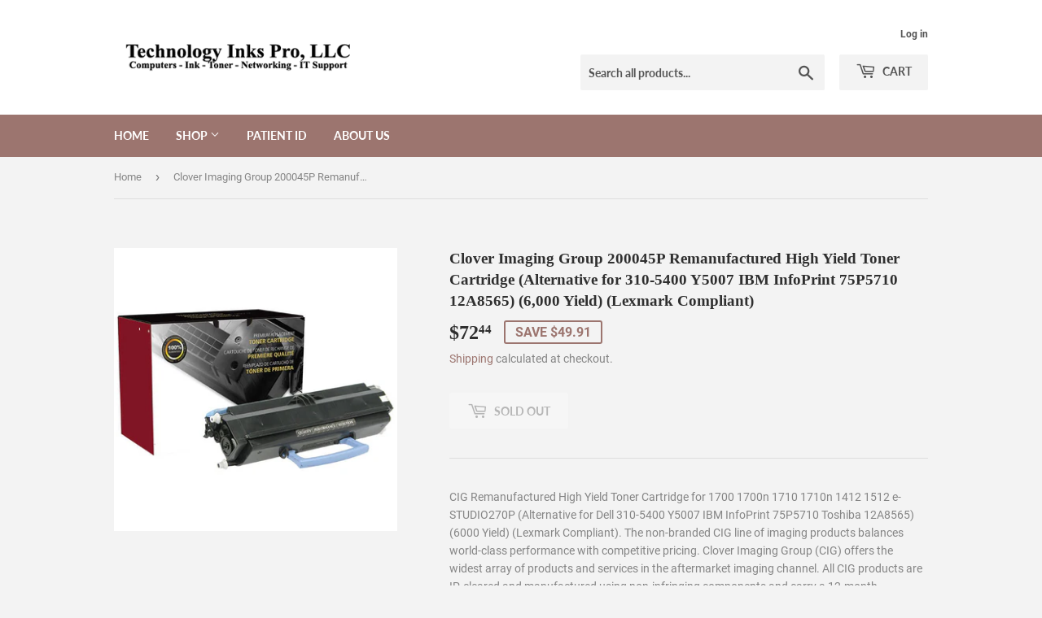

--- FILE ---
content_type: text/html; charset=utf-8
request_url: https://technologyinkspro.com/products/clover-imaging-group-200045p-remanufactured-high-yield-toner-cartridge-alternative-for310-5400-y5007-ibm-infoprint-75p571012a8565-lexmark-compliant
body_size: 23824
content:
<!doctype html>
<html class="no-touch no-js">
<head>
  <script>(function(H){H.className=H.className.replace(/\bno-js\b/,'js')})(document.documentElement)</script>
  <!-- Basic page needs ================================================== -->
  <meta charset="utf-8">
  <meta http-equiv="X-UA-Compatible" content="IE=edge,chrome=1">

  
  <link rel="shortcut icon" href="//technologyinkspro.com/cdn/shop/files/favicon07132020_32x32.jpg?v=1613687291" type="image/png" />
  

  <!-- Title and description ================================================== -->
  <title>
  Clover Imaging Group 200045P Remanufactured High Yield Toner Cartridge &ndash; Technology Inks Pro, LLC.
  </title>

  
    <meta name="description" content="CIG Remanufactured High Yield Toner Cartridge for 1700 1700n 1710 1710n 1412 1512 e-STUDIO270P (Alternative for Dell 310-5400 Y5007 IBM InfoPrint 75P5710 Toshiba 12A8565) (6000 Yield) (Lexmark Compliant). The non-branded CIG line of imaging products balances world-class performance with competitive pricing. Clover Imag">
  

  <!-- Product meta ================================================== -->
  <!-- /snippets/social-meta-tags.liquid -->




<meta property="og:site_name" content="Technology Inks Pro, LLC.">
<meta property="og:url" content="https://technologyinkspro.com/products/clover-imaging-group-200045p-remanufactured-high-yield-toner-cartridge-alternative-for310-5400-y5007-ibm-infoprint-75p571012a8565-lexmark-compliant">
<meta property="og:title" content="Clover Imaging Group 200045P Remanufactured High Yield Toner Cartridge (Alternative for  310-5400 Y5007 IBM InfoPrint 75P5710  12A8565) (6,000 Yield) (Lexmark Compliant)">
<meta property="og:type" content="product">
<meta property="og:description" content="CIG Remanufactured High Yield Toner Cartridge for 1700 1700n 1710 1710n 1412 1512 e-STUDIO270P (Alternative for Dell 310-5400 Y5007 IBM InfoPrint 75P5710 Toshiba 12A8565) (6000 Yield) (Lexmark Compliant). The non-branded CIG line of imaging products balances world-class performance with competitive pricing. Clover Imag">

  <meta property="og:price:amount" content="72.44">
  <meta property="og:price:currency" content="USD">

<meta property="og:image" content="http://technologyinkspro.com/cdn/shop/products/WPP-200045P_L_1200x1200.jpg?v=1591651890">
<meta property="og:image:secure_url" content="https://technologyinkspro.com/cdn/shop/products/WPP-200045P_L_1200x1200.jpg?v=1591651890">


<meta name="twitter:card" content="summary_large_image">
<meta name="twitter:title" content="Clover Imaging Group 200045P Remanufactured High Yield Toner Cartridge (Alternative for  310-5400 Y5007 IBM InfoPrint 75P5710  12A8565) (6,000 Yield) (Lexmark Compliant)">
<meta name="twitter:description" content="CIG Remanufactured High Yield Toner Cartridge for 1700 1700n 1710 1710n 1412 1512 e-STUDIO270P (Alternative for Dell 310-5400 Y5007 IBM InfoPrint 75P5710 Toshiba 12A8565) (6000 Yield) (Lexmark Compliant). The non-branded CIG line of imaging products balances world-class performance with competitive pricing. Clover Imag">


  <!-- Helpers ================================================== -->
  <link rel="canonical" href="https://technologyinkspro.com/products/clover-imaging-group-200045p-remanufactured-high-yield-toner-cartridge-alternative-for310-5400-y5007-ibm-infoprint-75p571012a8565-lexmark-compliant">
  <meta name="viewport" content="width=device-width,initial-scale=1">

  <!-- CSS ================================================== -->
  <link href="//technologyinkspro.com/cdn/shop/t/3/assets/theme.scss.css?v=116222785340883745631674768715" rel="stylesheet" type="text/css" media="all" />

  <!-- Header hook for plugins ================================================== -->
  <script>window.performance && window.performance.mark && window.performance.mark('shopify.content_for_header.start');</script><meta id="shopify-digital-wallet" name="shopify-digital-wallet" content="/27616837729/digital_wallets/dialog">
<meta name="shopify-checkout-api-token" content="98e8193a3143f511c7327617a23bdd25">
<meta id="in-context-paypal-metadata" data-shop-id="27616837729" data-venmo-supported="false" data-environment="production" data-locale="en_US" data-paypal-v4="true" data-currency="USD">
<link rel="alternate" type="application/json+oembed" href="https://technologyinkspro.com/products/clover-imaging-group-200045p-remanufactured-high-yield-toner-cartridge-alternative-for310-5400-y5007-ibm-infoprint-75p571012a8565-lexmark-compliant.oembed">
<script async="async" src="/checkouts/internal/preloads.js?locale=en-US"></script>
<link rel="preconnect" href="https://shop.app" crossorigin="anonymous">
<script async="async" src="https://shop.app/checkouts/internal/preloads.js?locale=en-US&shop_id=27616837729" crossorigin="anonymous"></script>
<script id="apple-pay-shop-capabilities" type="application/json">{"shopId":27616837729,"countryCode":"US","currencyCode":"USD","merchantCapabilities":["supports3DS"],"merchantId":"gid:\/\/shopify\/Shop\/27616837729","merchantName":"Technology Inks Pro, LLC.","requiredBillingContactFields":["postalAddress","email","phone"],"requiredShippingContactFields":["postalAddress","email","phone"],"shippingType":"shipping","supportedNetworks":["visa","masterCard","amex","discover","elo","jcb"],"total":{"type":"pending","label":"Technology Inks Pro, LLC.","amount":"1.00"},"shopifyPaymentsEnabled":true,"supportsSubscriptions":true}</script>
<script id="shopify-features" type="application/json">{"accessToken":"98e8193a3143f511c7327617a23bdd25","betas":["rich-media-storefront-analytics"],"domain":"technologyinkspro.com","predictiveSearch":true,"shopId":27616837729,"locale":"en"}</script>
<script>var Shopify = Shopify || {};
Shopify.shop = "technology-inks-pro-llc.myshopify.com";
Shopify.locale = "en";
Shopify.currency = {"active":"USD","rate":"1.0"};
Shopify.country = "US";
Shopify.theme = {"name":"Supply with Installments message","id":127695454401,"schema_name":"Supply","schema_version":"8.9.8","theme_store_id":679,"role":"main"};
Shopify.theme.handle = "null";
Shopify.theme.style = {"id":null,"handle":null};
Shopify.cdnHost = "technologyinkspro.com/cdn";
Shopify.routes = Shopify.routes || {};
Shopify.routes.root = "/";</script>
<script type="module">!function(o){(o.Shopify=o.Shopify||{}).modules=!0}(window);</script>
<script>!function(o){function n(){var o=[];function n(){o.push(Array.prototype.slice.apply(arguments))}return n.q=o,n}var t=o.Shopify=o.Shopify||{};t.loadFeatures=n(),t.autoloadFeatures=n()}(window);</script>
<script>
  window.ShopifyPay = window.ShopifyPay || {};
  window.ShopifyPay.apiHost = "shop.app\/pay";
  window.ShopifyPay.redirectState = null;
</script>
<script id="shop-js-analytics" type="application/json">{"pageType":"product"}</script>
<script defer="defer" async type="module" src="//technologyinkspro.com/cdn/shopifycloud/shop-js/modules/v2/client.init-shop-cart-sync_BT-GjEfc.en.esm.js"></script>
<script defer="defer" async type="module" src="//technologyinkspro.com/cdn/shopifycloud/shop-js/modules/v2/chunk.common_D58fp_Oc.esm.js"></script>
<script defer="defer" async type="module" src="//technologyinkspro.com/cdn/shopifycloud/shop-js/modules/v2/chunk.modal_xMitdFEc.esm.js"></script>
<script type="module">
  await import("//technologyinkspro.com/cdn/shopifycloud/shop-js/modules/v2/client.init-shop-cart-sync_BT-GjEfc.en.esm.js");
await import("//technologyinkspro.com/cdn/shopifycloud/shop-js/modules/v2/chunk.common_D58fp_Oc.esm.js");
await import("//technologyinkspro.com/cdn/shopifycloud/shop-js/modules/v2/chunk.modal_xMitdFEc.esm.js");

  window.Shopify.SignInWithShop?.initShopCartSync?.({"fedCMEnabled":true,"windoidEnabled":true});

</script>
<script>
  window.Shopify = window.Shopify || {};
  if (!window.Shopify.featureAssets) window.Shopify.featureAssets = {};
  window.Shopify.featureAssets['shop-js'] = {"shop-cart-sync":["modules/v2/client.shop-cart-sync_DZOKe7Ll.en.esm.js","modules/v2/chunk.common_D58fp_Oc.esm.js","modules/v2/chunk.modal_xMitdFEc.esm.js"],"init-fed-cm":["modules/v2/client.init-fed-cm_B6oLuCjv.en.esm.js","modules/v2/chunk.common_D58fp_Oc.esm.js","modules/v2/chunk.modal_xMitdFEc.esm.js"],"shop-cash-offers":["modules/v2/client.shop-cash-offers_D2sdYoxE.en.esm.js","modules/v2/chunk.common_D58fp_Oc.esm.js","modules/v2/chunk.modal_xMitdFEc.esm.js"],"shop-login-button":["modules/v2/client.shop-login-button_QeVjl5Y3.en.esm.js","modules/v2/chunk.common_D58fp_Oc.esm.js","modules/v2/chunk.modal_xMitdFEc.esm.js"],"pay-button":["modules/v2/client.pay-button_DXTOsIq6.en.esm.js","modules/v2/chunk.common_D58fp_Oc.esm.js","modules/v2/chunk.modal_xMitdFEc.esm.js"],"shop-button":["modules/v2/client.shop-button_DQZHx9pm.en.esm.js","modules/v2/chunk.common_D58fp_Oc.esm.js","modules/v2/chunk.modal_xMitdFEc.esm.js"],"avatar":["modules/v2/client.avatar_BTnouDA3.en.esm.js"],"init-windoid":["modules/v2/client.init-windoid_CR1B-cfM.en.esm.js","modules/v2/chunk.common_D58fp_Oc.esm.js","modules/v2/chunk.modal_xMitdFEc.esm.js"],"init-shop-for-new-customer-accounts":["modules/v2/client.init-shop-for-new-customer-accounts_C_vY_xzh.en.esm.js","modules/v2/client.shop-login-button_QeVjl5Y3.en.esm.js","modules/v2/chunk.common_D58fp_Oc.esm.js","modules/v2/chunk.modal_xMitdFEc.esm.js"],"init-shop-email-lookup-coordinator":["modules/v2/client.init-shop-email-lookup-coordinator_BI7n9ZSv.en.esm.js","modules/v2/chunk.common_D58fp_Oc.esm.js","modules/v2/chunk.modal_xMitdFEc.esm.js"],"init-shop-cart-sync":["modules/v2/client.init-shop-cart-sync_BT-GjEfc.en.esm.js","modules/v2/chunk.common_D58fp_Oc.esm.js","modules/v2/chunk.modal_xMitdFEc.esm.js"],"shop-toast-manager":["modules/v2/client.shop-toast-manager_DiYdP3xc.en.esm.js","modules/v2/chunk.common_D58fp_Oc.esm.js","modules/v2/chunk.modal_xMitdFEc.esm.js"],"init-customer-accounts":["modules/v2/client.init-customer-accounts_D9ZNqS-Q.en.esm.js","modules/v2/client.shop-login-button_QeVjl5Y3.en.esm.js","modules/v2/chunk.common_D58fp_Oc.esm.js","modules/v2/chunk.modal_xMitdFEc.esm.js"],"init-customer-accounts-sign-up":["modules/v2/client.init-customer-accounts-sign-up_iGw4briv.en.esm.js","modules/v2/client.shop-login-button_QeVjl5Y3.en.esm.js","modules/v2/chunk.common_D58fp_Oc.esm.js","modules/v2/chunk.modal_xMitdFEc.esm.js"],"shop-follow-button":["modules/v2/client.shop-follow-button_CqMgW2wH.en.esm.js","modules/v2/chunk.common_D58fp_Oc.esm.js","modules/v2/chunk.modal_xMitdFEc.esm.js"],"checkout-modal":["modules/v2/client.checkout-modal_xHeaAweL.en.esm.js","modules/v2/chunk.common_D58fp_Oc.esm.js","modules/v2/chunk.modal_xMitdFEc.esm.js"],"shop-login":["modules/v2/client.shop-login_D91U-Q7h.en.esm.js","modules/v2/chunk.common_D58fp_Oc.esm.js","modules/v2/chunk.modal_xMitdFEc.esm.js"],"lead-capture":["modules/v2/client.lead-capture_BJmE1dJe.en.esm.js","modules/v2/chunk.common_D58fp_Oc.esm.js","modules/v2/chunk.modal_xMitdFEc.esm.js"],"payment-terms":["modules/v2/client.payment-terms_Ci9AEqFq.en.esm.js","modules/v2/chunk.common_D58fp_Oc.esm.js","modules/v2/chunk.modal_xMitdFEc.esm.js"]};
</script>
<script>(function() {
  var isLoaded = false;
  function asyncLoad() {
    if (isLoaded) return;
    isLoaded = true;
    var urls = ["https:\/\/cdn-loyalty.yotpo.com\/loader\/DPEzczI2a-6cJGAyOX3PNQ.js?shop=technology-inks-pro-llc.myshopify.com","https:\/\/sales-pop.carecart.io\/lib\/salesnotifier.js?shop=technology-inks-pro-llc.myshopify.com"];
    for (var i = 0; i < urls.length; i++) {
      var s = document.createElement('script');
      s.type = 'text/javascript';
      s.async = true;
      s.src = urls[i];
      var x = document.getElementsByTagName('script')[0];
      x.parentNode.insertBefore(s, x);
    }
  };
  if(window.attachEvent) {
    window.attachEvent('onload', asyncLoad);
  } else {
    window.addEventListener('load', asyncLoad, false);
  }
})();</script>
<script id="__st">var __st={"a":27616837729,"offset":-21600,"reqid":"d7ebce96-56de-4437-bca8-ce69fe9dc58b-1769214461","pageurl":"technologyinkspro.com\/products\/clover-imaging-group-200045p-remanufactured-high-yield-toner-cartridge-alternative-for310-5400-y5007-ibm-infoprint-75p571012a8565-lexmark-compliant","u":"c7c8c1150c47","p":"product","rtyp":"product","rid":4657387798625};</script>
<script>window.ShopifyPaypalV4VisibilityTracking = true;</script>
<script id="captcha-bootstrap">!function(){'use strict';const t='contact',e='account',n='new_comment',o=[[t,t],['blogs',n],['comments',n],[t,'customer']],c=[[e,'customer_login'],[e,'guest_login'],[e,'recover_customer_password'],[e,'create_customer']],r=t=>t.map((([t,e])=>`form[action*='/${t}']:not([data-nocaptcha='true']) input[name='form_type'][value='${e}']`)).join(','),a=t=>()=>t?[...document.querySelectorAll(t)].map((t=>t.form)):[];function s(){const t=[...o],e=r(t);return a(e)}const i='password',u='form_key',d=['recaptcha-v3-token','g-recaptcha-response','h-captcha-response',i],f=()=>{try{return window.sessionStorage}catch{return}},m='__shopify_v',_=t=>t.elements[u];function p(t,e,n=!1){try{const o=window.sessionStorage,c=JSON.parse(o.getItem(e)),{data:r}=function(t){const{data:e,action:n}=t;return t[m]||n?{data:e,action:n}:{data:t,action:n}}(c);for(const[e,n]of Object.entries(r))t.elements[e]&&(t.elements[e].value=n);n&&o.removeItem(e)}catch(o){console.error('form repopulation failed',{error:o})}}const l='form_type',E='cptcha';function T(t){t.dataset[E]=!0}const w=window,h=w.document,L='Shopify',v='ce_forms',y='captcha';let A=!1;((t,e)=>{const n=(g='f06e6c50-85a8-45c8-87d0-21a2b65856fe',I='https://cdn.shopify.com/shopifycloud/storefront-forms-hcaptcha/ce_storefront_forms_captcha_hcaptcha.v1.5.2.iife.js',D={infoText:'Protected by hCaptcha',privacyText:'Privacy',termsText:'Terms'},(t,e,n)=>{const o=w[L][v],c=o.bindForm;if(c)return c(t,g,e,D).then(n);var r;o.q.push([[t,g,e,D],n]),r=I,A||(h.body.append(Object.assign(h.createElement('script'),{id:'captcha-provider',async:!0,src:r})),A=!0)});var g,I,D;w[L]=w[L]||{},w[L][v]=w[L][v]||{},w[L][v].q=[],w[L][y]=w[L][y]||{},w[L][y].protect=function(t,e){n(t,void 0,e),T(t)},Object.freeze(w[L][y]),function(t,e,n,w,h,L){const[v,y,A,g]=function(t,e,n){const i=e?o:[],u=t?c:[],d=[...i,...u],f=r(d),m=r(i),_=r(d.filter((([t,e])=>n.includes(e))));return[a(f),a(m),a(_),s()]}(w,h,L),I=t=>{const e=t.target;return e instanceof HTMLFormElement?e:e&&e.form},D=t=>v().includes(t);t.addEventListener('submit',(t=>{const e=I(t);if(!e)return;const n=D(e)&&!e.dataset.hcaptchaBound&&!e.dataset.recaptchaBound,o=_(e),c=g().includes(e)&&(!o||!o.value);(n||c)&&t.preventDefault(),c&&!n&&(function(t){try{if(!f())return;!function(t){const e=f();if(!e)return;const n=_(t);if(!n)return;const o=n.value;o&&e.removeItem(o)}(t);const e=Array.from(Array(32),(()=>Math.random().toString(36)[2])).join('');!function(t,e){_(t)||t.append(Object.assign(document.createElement('input'),{type:'hidden',name:u})),t.elements[u].value=e}(t,e),function(t,e){const n=f();if(!n)return;const o=[...t.querySelectorAll(`input[type='${i}']`)].map((({name:t})=>t)),c=[...d,...o],r={};for(const[a,s]of new FormData(t).entries())c.includes(a)||(r[a]=s);n.setItem(e,JSON.stringify({[m]:1,action:t.action,data:r}))}(t,e)}catch(e){console.error('failed to persist form',e)}}(e),e.submit())}));const S=(t,e)=>{t&&!t.dataset[E]&&(n(t,e.some((e=>e===t))),T(t))};for(const o of['focusin','change'])t.addEventListener(o,(t=>{const e=I(t);D(e)&&S(e,y())}));const B=e.get('form_key'),M=e.get(l),P=B&&M;t.addEventListener('DOMContentLoaded',(()=>{const t=y();if(P)for(const e of t)e.elements[l].value===M&&p(e,B);[...new Set([...A(),...v().filter((t=>'true'===t.dataset.shopifyCaptcha))])].forEach((e=>S(e,t)))}))}(h,new URLSearchParams(w.location.search),n,t,e,['guest_login'])})(!0,!0)}();</script>
<script integrity="sha256-4kQ18oKyAcykRKYeNunJcIwy7WH5gtpwJnB7kiuLZ1E=" data-source-attribution="shopify.loadfeatures" defer="defer" src="//technologyinkspro.com/cdn/shopifycloud/storefront/assets/storefront/load_feature-a0a9edcb.js" crossorigin="anonymous"></script>
<script crossorigin="anonymous" defer="defer" src="//technologyinkspro.com/cdn/shopifycloud/storefront/assets/shopify_pay/storefront-65b4c6d7.js?v=20250812"></script>
<script data-source-attribution="shopify.dynamic_checkout.dynamic.init">var Shopify=Shopify||{};Shopify.PaymentButton=Shopify.PaymentButton||{isStorefrontPortableWallets:!0,init:function(){window.Shopify.PaymentButton.init=function(){};var t=document.createElement("script");t.src="https://technologyinkspro.com/cdn/shopifycloud/portable-wallets/latest/portable-wallets.en.js",t.type="module",document.head.appendChild(t)}};
</script>
<script data-source-attribution="shopify.dynamic_checkout.buyer_consent">
  function portableWalletsHideBuyerConsent(e){var t=document.getElementById("shopify-buyer-consent"),n=document.getElementById("shopify-subscription-policy-button");t&&n&&(t.classList.add("hidden"),t.setAttribute("aria-hidden","true"),n.removeEventListener("click",e))}function portableWalletsShowBuyerConsent(e){var t=document.getElementById("shopify-buyer-consent"),n=document.getElementById("shopify-subscription-policy-button");t&&n&&(t.classList.remove("hidden"),t.removeAttribute("aria-hidden"),n.addEventListener("click",e))}window.Shopify?.PaymentButton&&(window.Shopify.PaymentButton.hideBuyerConsent=portableWalletsHideBuyerConsent,window.Shopify.PaymentButton.showBuyerConsent=portableWalletsShowBuyerConsent);
</script>
<script data-source-attribution="shopify.dynamic_checkout.cart.bootstrap">document.addEventListener("DOMContentLoaded",(function(){function t(){return document.querySelector("shopify-accelerated-checkout-cart, shopify-accelerated-checkout")}if(t())Shopify.PaymentButton.init();else{new MutationObserver((function(e,n){t()&&(Shopify.PaymentButton.init(),n.disconnect())})).observe(document.body,{childList:!0,subtree:!0})}}));
</script>
<link id="shopify-accelerated-checkout-styles" rel="stylesheet" media="screen" href="https://technologyinkspro.com/cdn/shopifycloud/portable-wallets/latest/accelerated-checkout-backwards-compat.css" crossorigin="anonymous">
<style id="shopify-accelerated-checkout-cart">
        #shopify-buyer-consent {
  margin-top: 1em;
  display: inline-block;
  width: 100%;
}

#shopify-buyer-consent.hidden {
  display: none;
}

#shopify-subscription-policy-button {
  background: none;
  border: none;
  padding: 0;
  text-decoration: underline;
  font-size: inherit;
  cursor: pointer;
}

#shopify-subscription-policy-button::before {
  box-shadow: none;
}

      </style>

<script>window.performance && window.performance.mark && window.performance.mark('shopify.content_for_header.end');</script>

  
  

  <script src="//technologyinkspro.com/cdn/shop/t/3/assets/jquery-2.2.3.min.js?v=58211863146907186831634840183" type="text/javascript"></script>

  <script src="//technologyinkspro.com/cdn/shop/t/3/assets/lazysizes.min.js?v=8147953233334221341634840183" async="async"></script>
  <script src="//technologyinkspro.com/cdn/shop/t/3/assets/vendor.js?v=106177282645720727331634840189" defer="defer"></script>
  <script src="//technologyinkspro.com/cdn/shop/t/3/assets/theme.js?v=9205292064830686201634840204" defer="defer"></script>


<link href="https://monorail-edge.shopifysvc.com" rel="dns-prefetch">
<script>(function(){if ("sendBeacon" in navigator && "performance" in window) {try {var session_token_from_headers = performance.getEntriesByType('navigation')[0].serverTiming.find(x => x.name == '_s').description;} catch {var session_token_from_headers = undefined;}var session_cookie_matches = document.cookie.match(/_shopify_s=([^;]*)/);var session_token_from_cookie = session_cookie_matches && session_cookie_matches.length === 2 ? session_cookie_matches[1] : "";var session_token = session_token_from_headers || session_token_from_cookie || "";function handle_abandonment_event(e) {var entries = performance.getEntries().filter(function(entry) {return /monorail-edge.shopifysvc.com/.test(entry.name);});if (!window.abandonment_tracked && entries.length === 0) {window.abandonment_tracked = true;var currentMs = Date.now();var navigation_start = performance.timing.navigationStart;var payload = {shop_id: 27616837729,url: window.location.href,navigation_start,duration: currentMs - navigation_start,session_token,page_type: "product"};window.navigator.sendBeacon("https://monorail-edge.shopifysvc.com/v1/produce", JSON.stringify({schema_id: "online_store_buyer_site_abandonment/1.1",payload: payload,metadata: {event_created_at_ms: currentMs,event_sent_at_ms: currentMs}}));}}window.addEventListener('pagehide', handle_abandonment_event);}}());</script>
<script id="web-pixels-manager-setup">(function e(e,d,r,n,o){if(void 0===o&&(o={}),!Boolean(null===(a=null===(i=window.Shopify)||void 0===i?void 0:i.analytics)||void 0===a?void 0:a.replayQueue)){var i,a;window.Shopify=window.Shopify||{};var t=window.Shopify;t.analytics=t.analytics||{};var s=t.analytics;s.replayQueue=[],s.publish=function(e,d,r){return s.replayQueue.push([e,d,r]),!0};try{self.performance.mark("wpm:start")}catch(e){}var l=function(){var e={modern:/Edge?\/(1{2}[4-9]|1[2-9]\d|[2-9]\d{2}|\d{4,})\.\d+(\.\d+|)|Firefox\/(1{2}[4-9]|1[2-9]\d|[2-9]\d{2}|\d{4,})\.\d+(\.\d+|)|Chrom(ium|e)\/(9{2}|\d{3,})\.\d+(\.\d+|)|(Maci|X1{2}).+ Version\/(15\.\d+|(1[6-9]|[2-9]\d|\d{3,})\.\d+)([,.]\d+|)( \(\w+\)|)( Mobile\/\w+|) Safari\/|Chrome.+OPR\/(9{2}|\d{3,})\.\d+\.\d+|(CPU[ +]OS|iPhone[ +]OS|CPU[ +]iPhone|CPU IPhone OS|CPU iPad OS)[ +]+(15[._]\d+|(1[6-9]|[2-9]\d|\d{3,})[._]\d+)([._]\d+|)|Android:?[ /-](13[3-9]|1[4-9]\d|[2-9]\d{2}|\d{4,})(\.\d+|)(\.\d+|)|Android.+Firefox\/(13[5-9]|1[4-9]\d|[2-9]\d{2}|\d{4,})\.\d+(\.\d+|)|Android.+Chrom(ium|e)\/(13[3-9]|1[4-9]\d|[2-9]\d{2}|\d{4,})\.\d+(\.\d+|)|SamsungBrowser\/([2-9]\d|\d{3,})\.\d+/,legacy:/Edge?\/(1[6-9]|[2-9]\d|\d{3,})\.\d+(\.\d+|)|Firefox\/(5[4-9]|[6-9]\d|\d{3,})\.\d+(\.\d+|)|Chrom(ium|e)\/(5[1-9]|[6-9]\d|\d{3,})\.\d+(\.\d+|)([\d.]+$|.*Safari\/(?![\d.]+ Edge\/[\d.]+$))|(Maci|X1{2}).+ Version\/(10\.\d+|(1[1-9]|[2-9]\d|\d{3,})\.\d+)([,.]\d+|)( \(\w+\)|)( Mobile\/\w+|) Safari\/|Chrome.+OPR\/(3[89]|[4-9]\d|\d{3,})\.\d+\.\d+|(CPU[ +]OS|iPhone[ +]OS|CPU[ +]iPhone|CPU IPhone OS|CPU iPad OS)[ +]+(10[._]\d+|(1[1-9]|[2-9]\d|\d{3,})[._]\d+)([._]\d+|)|Android:?[ /-](13[3-9]|1[4-9]\d|[2-9]\d{2}|\d{4,})(\.\d+|)(\.\d+|)|Mobile Safari.+OPR\/([89]\d|\d{3,})\.\d+\.\d+|Android.+Firefox\/(13[5-9]|1[4-9]\d|[2-9]\d{2}|\d{4,})\.\d+(\.\d+|)|Android.+Chrom(ium|e)\/(13[3-9]|1[4-9]\d|[2-9]\d{2}|\d{4,})\.\d+(\.\d+|)|Android.+(UC? ?Browser|UCWEB|U3)[ /]?(15\.([5-9]|\d{2,})|(1[6-9]|[2-9]\d|\d{3,})\.\d+)\.\d+|SamsungBrowser\/(5\.\d+|([6-9]|\d{2,})\.\d+)|Android.+MQ{2}Browser\/(14(\.(9|\d{2,})|)|(1[5-9]|[2-9]\d|\d{3,})(\.\d+|))(\.\d+|)|K[Aa][Ii]OS\/(3\.\d+|([4-9]|\d{2,})\.\d+)(\.\d+|)/},d=e.modern,r=e.legacy,n=navigator.userAgent;return n.match(d)?"modern":n.match(r)?"legacy":"unknown"}(),u="modern"===l?"modern":"legacy",c=(null!=n?n:{modern:"",legacy:""})[u],f=function(e){return[e.baseUrl,"/wpm","/b",e.hashVersion,"modern"===e.buildTarget?"m":"l",".js"].join("")}({baseUrl:d,hashVersion:r,buildTarget:u}),m=function(e){var d=e.version,r=e.bundleTarget,n=e.surface,o=e.pageUrl,i=e.monorailEndpoint;return{emit:function(e){var a=e.status,t=e.errorMsg,s=(new Date).getTime(),l=JSON.stringify({metadata:{event_sent_at_ms:s},events:[{schema_id:"web_pixels_manager_load/3.1",payload:{version:d,bundle_target:r,page_url:o,status:a,surface:n,error_msg:t},metadata:{event_created_at_ms:s}}]});if(!i)return console&&console.warn&&console.warn("[Web Pixels Manager] No Monorail endpoint provided, skipping logging."),!1;try{return self.navigator.sendBeacon.bind(self.navigator)(i,l)}catch(e){}var u=new XMLHttpRequest;try{return u.open("POST",i,!0),u.setRequestHeader("Content-Type","text/plain"),u.send(l),!0}catch(e){return console&&console.warn&&console.warn("[Web Pixels Manager] Got an unhandled error while logging to Monorail."),!1}}}}({version:r,bundleTarget:l,surface:e.surface,pageUrl:self.location.href,monorailEndpoint:e.monorailEndpoint});try{o.browserTarget=l,function(e){var d=e.src,r=e.async,n=void 0===r||r,o=e.onload,i=e.onerror,a=e.sri,t=e.scriptDataAttributes,s=void 0===t?{}:t,l=document.createElement("script"),u=document.querySelector("head"),c=document.querySelector("body");if(l.async=n,l.src=d,a&&(l.integrity=a,l.crossOrigin="anonymous"),s)for(var f in s)if(Object.prototype.hasOwnProperty.call(s,f))try{l.dataset[f]=s[f]}catch(e){}if(o&&l.addEventListener("load",o),i&&l.addEventListener("error",i),u)u.appendChild(l);else{if(!c)throw new Error("Did not find a head or body element to append the script");c.appendChild(l)}}({src:f,async:!0,onload:function(){if(!function(){var e,d;return Boolean(null===(d=null===(e=window.Shopify)||void 0===e?void 0:e.analytics)||void 0===d?void 0:d.initialized)}()){var d=window.webPixelsManager.init(e)||void 0;if(d){var r=window.Shopify.analytics;r.replayQueue.forEach((function(e){var r=e[0],n=e[1],o=e[2];d.publishCustomEvent(r,n,o)})),r.replayQueue=[],r.publish=d.publishCustomEvent,r.visitor=d.visitor,r.initialized=!0}}},onerror:function(){return m.emit({status:"failed",errorMsg:"".concat(f," has failed to load")})},sri:function(e){var d=/^sha384-[A-Za-z0-9+/=]+$/;return"string"==typeof e&&d.test(e)}(c)?c:"",scriptDataAttributes:o}),m.emit({status:"loading"})}catch(e){m.emit({status:"failed",errorMsg:(null==e?void 0:e.message)||"Unknown error"})}}})({shopId: 27616837729,storefrontBaseUrl: "https://technologyinkspro.com",extensionsBaseUrl: "https://extensions.shopifycdn.com/cdn/shopifycloud/web-pixels-manager",monorailEndpoint: "https://monorail-edge.shopifysvc.com/unstable/produce_batch",surface: "storefront-renderer",enabledBetaFlags: ["2dca8a86"],webPixelsConfigList: [{"id":"566100161","configuration":"{\"config\":\"{\\\"pixel_id\\\":\\\"G-P8QC1086P9\\\",\\\"gtag_events\\\":[{\\\"type\\\":\\\"purchase\\\",\\\"action_label\\\":\\\"G-P8QC1086P9\\\"},{\\\"type\\\":\\\"page_view\\\",\\\"action_label\\\":\\\"G-P8QC1086P9\\\"},{\\\"type\\\":\\\"view_item\\\",\\\"action_label\\\":\\\"G-P8QC1086P9\\\"},{\\\"type\\\":\\\"search\\\",\\\"action_label\\\":\\\"G-P8QC1086P9\\\"},{\\\"type\\\":\\\"add_to_cart\\\",\\\"action_label\\\":\\\"G-P8QC1086P9\\\"},{\\\"type\\\":\\\"begin_checkout\\\",\\\"action_label\\\":\\\"G-P8QC1086P9\\\"},{\\\"type\\\":\\\"add_payment_info\\\",\\\"action_label\\\":\\\"G-P8QC1086P9\\\"}],\\\"enable_monitoring_mode\\\":false}\"}","eventPayloadVersion":"v1","runtimeContext":"OPEN","scriptVersion":"b2a88bafab3e21179ed38636efcd8a93","type":"APP","apiClientId":1780363,"privacyPurposes":[],"dataSharingAdjustments":{"protectedCustomerApprovalScopes":["read_customer_address","read_customer_email","read_customer_name","read_customer_personal_data","read_customer_phone"]}},{"id":"shopify-app-pixel","configuration":"{}","eventPayloadVersion":"v1","runtimeContext":"STRICT","scriptVersion":"0450","apiClientId":"shopify-pixel","type":"APP","privacyPurposes":["ANALYTICS","MARKETING"]},{"id":"shopify-custom-pixel","eventPayloadVersion":"v1","runtimeContext":"LAX","scriptVersion":"0450","apiClientId":"shopify-pixel","type":"CUSTOM","privacyPurposes":["ANALYTICS","MARKETING"]}],isMerchantRequest: false,initData: {"shop":{"name":"Technology Inks Pro, LLC.","paymentSettings":{"currencyCode":"USD"},"myshopifyDomain":"technology-inks-pro-llc.myshopify.com","countryCode":"US","storefrontUrl":"https:\/\/technologyinkspro.com"},"customer":null,"cart":null,"checkout":null,"productVariants":[{"price":{"amount":72.44,"currencyCode":"USD"},"product":{"title":"Clover Imaging Group 200045P Remanufactured High Yield Toner Cartridge (Alternative for  310-5400 Y5007 IBM InfoPrint 75P5710  12A8565) (6,000 Yield) (Lexmark Compliant)","vendor":"Supplies Network","id":"4657387798625","untranslatedTitle":"Clover Imaging Group 200045P Remanufactured High Yield Toner Cartridge (Alternative for  310-5400 Y5007 IBM InfoPrint 75P5710  12A8565) (6,000 Yield) (Lexmark Compliant)","url":"\/products\/clover-imaging-group-200045p-remanufactured-high-yield-toner-cartridge-alternative-for310-5400-y5007-ibm-infoprint-75p571012a8565-lexmark-compliant","type":"Compatible Toner"},"id":"32401863606369","image":{"src":"\/\/technologyinkspro.com\/cdn\/shop\/products\/WPP-200045P_L.jpg?v=1591651890"},"sku":"945882","title":"Default Title","untranslatedTitle":"Default Title"}],"purchasingCompany":null},},"https://technologyinkspro.com/cdn","fcfee988w5aeb613cpc8e4bc33m6693e112",{"modern":"","legacy":""},{"shopId":"27616837729","storefrontBaseUrl":"https:\/\/technologyinkspro.com","extensionBaseUrl":"https:\/\/extensions.shopifycdn.com\/cdn\/shopifycloud\/web-pixels-manager","surface":"storefront-renderer","enabledBetaFlags":"[\"2dca8a86\"]","isMerchantRequest":"false","hashVersion":"fcfee988w5aeb613cpc8e4bc33m6693e112","publish":"custom","events":"[[\"page_viewed\",{}],[\"product_viewed\",{\"productVariant\":{\"price\":{\"amount\":72.44,\"currencyCode\":\"USD\"},\"product\":{\"title\":\"Clover Imaging Group 200045P Remanufactured High Yield Toner Cartridge (Alternative for  310-5400 Y5007 IBM InfoPrint 75P5710  12A8565) (6,000 Yield) (Lexmark Compliant)\",\"vendor\":\"Supplies Network\",\"id\":\"4657387798625\",\"untranslatedTitle\":\"Clover Imaging Group 200045P Remanufactured High Yield Toner Cartridge (Alternative for  310-5400 Y5007 IBM InfoPrint 75P5710  12A8565) (6,000 Yield) (Lexmark Compliant)\",\"url\":\"\/products\/clover-imaging-group-200045p-remanufactured-high-yield-toner-cartridge-alternative-for310-5400-y5007-ibm-infoprint-75p571012a8565-lexmark-compliant\",\"type\":\"Compatible Toner\"},\"id\":\"32401863606369\",\"image\":{\"src\":\"\/\/technologyinkspro.com\/cdn\/shop\/products\/WPP-200045P_L.jpg?v=1591651890\"},\"sku\":\"945882\",\"title\":\"Default Title\",\"untranslatedTitle\":\"Default Title\"}}]]"});</script><script>
  window.ShopifyAnalytics = window.ShopifyAnalytics || {};
  window.ShopifyAnalytics.meta = window.ShopifyAnalytics.meta || {};
  window.ShopifyAnalytics.meta.currency = 'USD';
  var meta = {"product":{"id":4657387798625,"gid":"gid:\/\/shopify\/Product\/4657387798625","vendor":"Supplies Network","type":"Compatible Toner","handle":"clover-imaging-group-200045p-remanufactured-high-yield-toner-cartridge-alternative-for310-5400-y5007-ibm-infoprint-75p571012a8565-lexmark-compliant","variants":[{"id":32401863606369,"price":7244,"name":"Clover Imaging Group 200045P Remanufactured High Yield Toner Cartridge (Alternative for  310-5400 Y5007 IBM InfoPrint 75P5710  12A8565) (6,000 Yield) (Lexmark Compliant)","public_title":null,"sku":"945882"}],"remote":false},"page":{"pageType":"product","resourceType":"product","resourceId":4657387798625,"requestId":"d7ebce96-56de-4437-bca8-ce69fe9dc58b-1769214461"}};
  for (var attr in meta) {
    window.ShopifyAnalytics.meta[attr] = meta[attr];
  }
</script>
<script class="analytics">
  (function () {
    var customDocumentWrite = function(content) {
      var jquery = null;

      if (window.jQuery) {
        jquery = window.jQuery;
      } else if (window.Checkout && window.Checkout.$) {
        jquery = window.Checkout.$;
      }

      if (jquery) {
        jquery('body').append(content);
      }
    };

    var hasLoggedConversion = function(token) {
      if (token) {
        return document.cookie.indexOf('loggedConversion=' + token) !== -1;
      }
      return false;
    }

    var setCookieIfConversion = function(token) {
      if (token) {
        var twoMonthsFromNow = new Date(Date.now());
        twoMonthsFromNow.setMonth(twoMonthsFromNow.getMonth() + 2);

        document.cookie = 'loggedConversion=' + token + '; expires=' + twoMonthsFromNow;
      }
    }

    var trekkie = window.ShopifyAnalytics.lib = window.trekkie = window.trekkie || [];
    if (trekkie.integrations) {
      return;
    }
    trekkie.methods = [
      'identify',
      'page',
      'ready',
      'track',
      'trackForm',
      'trackLink'
    ];
    trekkie.factory = function(method) {
      return function() {
        var args = Array.prototype.slice.call(arguments);
        args.unshift(method);
        trekkie.push(args);
        return trekkie;
      };
    };
    for (var i = 0; i < trekkie.methods.length; i++) {
      var key = trekkie.methods[i];
      trekkie[key] = trekkie.factory(key);
    }
    trekkie.load = function(config) {
      trekkie.config = config || {};
      trekkie.config.initialDocumentCookie = document.cookie;
      var first = document.getElementsByTagName('script')[0];
      var script = document.createElement('script');
      script.type = 'text/javascript';
      script.onerror = function(e) {
        var scriptFallback = document.createElement('script');
        scriptFallback.type = 'text/javascript';
        scriptFallback.onerror = function(error) {
                var Monorail = {
      produce: function produce(monorailDomain, schemaId, payload) {
        var currentMs = new Date().getTime();
        var event = {
          schema_id: schemaId,
          payload: payload,
          metadata: {
            event_created_at_ms: currentMs,
            event_sent_at_ms: currentMs
          }
        };
        return Monorail.sendRequest("https://" + monorailDomain + "/v1/produce", JSON.stringify(event));
      },
      sendRequest: function sendRequest(endpointUrl, payload) {
        // Try the sendBeacon API
        if (window && window.navigator && typeof window.navigator.sendBeacon === 'function' && typeof window.Blob === 'function' && !Monorail.isIos12()) {
          var blobData = new window.Blob([payload], {
            type: 'text/plain'
          });

          if (window.navigator.sendBeacon(endpointUrl, blobData)) {
            return true;
          } // sendBeacon was not successful

        } // XHR beacon

        var xhr = new XMLHttpRequest();

        try {
          xhr.open('POST', endpointUrl);
          xhr.setRequestHeader('Content-Type', 'text/plain');
          xhr.send(payload);
        } catch (e) {
          console.log(e);
        }

        return false;
      },
      isIos12: function isIos12() {
        return window.navigator.userAgent.lastIndexOf('iPhone; CPU iPhone OS 12_') !== -1 || window.navigator.userAgent.lastIndexOf('iPad; CPU OS 12_') !== -1;
      }
    };
    Monorail.produce('monorail-edge.shopifysvc.com',
      'trekkie_storefront_load_errors/1.1',
      {shop_id: 27616837729,
      theme_id: 127695454401,
      app_name: "storefront",
      context_url: window.location.href,
      source_url: "//technologyinkspro.com/cdn/s/trekkie.storefront.8d95595f799fbf7e1d32231b9a28fd43b70c67d3.min.js"});

        };
        scriptFallback.async = true;
        scriptFallback.src = '//technologyinkspro.com/cdn/s/trekkie.storefront.8d95595f799fbf7e1d32231b9a28fd43b70c67d3.min.js';
        first.parentNode.insertBefore(scriptFallback, first);
      };
      script.async = true;
      script.src = '//technologyinkspro.com/cdn/s/trekkie.storefront.8d95595f799fbf7e1d32231b9a28fd43b70c67d3.min.js';
      first.parentNode.insertBefore(script, first);
    };
    trekkie.load(
      {"Trekkie":{"appName":"storefront","development":false,"defaultAttributes":{"shopId":27616837729,"isMerchantRequest":null,"themeId":127695454401,"themeCityHash":"16304616464377134073","contentLanguage":"en","currency":"USD","eventMetadataId":"a566f504-aa59-4324-bdd0-35c774463013"},"isServerSideCookieWritingEnabled":true,"monorailRegion":"shop_domain","enabledBetaFlags":["65f19447"]},"Session Attribution":{},"S2S":{"facebookCapiEnabled":false,"source":"trekkie-storefront-renderer","apiClientId":580111}}
    );

    var loaded = false;
    trekkie.ready(function() {
      if (loaded) return;
      loaded = true;

      window.ShopifyAnalytics.lib = window.trekkie;

      var originalDocumentWrite = document.write;
      document.write = customDocumentWrite;
      try { window.ShopifyAnalytics.merchantGoogleAnalytics.call(this); } catch(error) {};
      document.write = originalDocumentWrite;

      window.ShopifyAnalytics.lib.page(null,{"pageType":"product","resourceType":"product","resourceId":4657387798625,"requestId":"d7ebce96-56de-4437-bca8-ce69fe9dc58b-1769214461","shopifyEmitted":true});

      var match = window.location.pathname.match(/checkouts\/(.+)\/(thank_you|post_purchase)/)
      var token = match? match[1]: undefined;
      if (!hasLoggedConversion(token)) {
        setCookieIfConversion(token);
        window.ShopifyAnalytics.lib.track("Viewed Product",{"currency":"USD","variantId":32401863606369,"productId":4657387798625,"productGid":"gid:\/\/shopify\/Product\/4657387798625","name":"Clover Imaging Group 200045P Remanufactured High Yield Toner Cartridge (Alternative for  310-5400 Y5007 IBM InfoPrint 75P5710  12A8565) (6,000 Yield) (Lexmark Compliant)","price":"72.44","sku":"945882","brand":"Supplies Network","variant":null,"category":"Compatible Toner","nonInteraction":true,"remote":false},undefined,undefined,{"shopifyEmitted":true});
      window.ShopifyAnalytics.lib.track("monorail:\/\/trekkie_storefront_viewed_product\/1.1",{"currency":"USD","variantId":32401863606369,"productId":4657387798625,"productGid":"gid:\/\/shopify\/Product\/4657387798625","name":"Clover Imaging Group 200045P Remanufactured High Yield Toner Cartridge (Alternative for  310-5400 Y5007 IBM InfoPrint 75P5710  12A8565) (6,000 Yield) (Lexmark Compliant)","price":"72.44","sku":"945882","brand":"Supplies Network","variant":null,"category":"Compatible Toner","nonInteraction":true,"remote":false,"referer":"https:\/\/technologyinkspro.com\/products\/clover-imaging-group-200045p-remanufactured-high-yield-toner-cartridge-alternative-for310-5400-y5007-ibm-infoprint-75p571012a8565-lexmark-compliant"});
      }
    });


        var eventsListenerScript = document.createElement('script');
        eventsListenerScript.async = true;
        eventsListenerScript.src = "//technologyinkspro.com/cdn/shopifycloud/storefront/assets/shop_events_listener-3da45d37.js";
        document.getElementsByTagName('head')[0].appendChild(eventsListenerScript);

})();</script>
  <script>
  if (!window.ga || (window.ga && typeof window.ga !== 'function')) {
    window.ga = function ga() {
      (window.ga.q = window.ga.q || []).push(arguments);
      if (window.Shopify && window.Shopify.analytics && typeof window.Shopify.analytics.publish === 'function') {
        window.Shopify.analytics.publish("ga_stub_called", {}, {sendTo: "google_osp_migration"});
      }
      console.error("Shopify's Google Analytics stub called with:", Array.from(arguments), "\nSee https://help.shopify.com/manual/promoting-marketing/pixels/pixel-migration#google for more information.");
    };
    if (window.Shopify && window.Shopify.analytics && typeof window.Shopify.analytics.publish === 'function') {
      window.Shopify.analytics.publish("ga_stub_initialized", {}, {sendTo: "google_osp_migration"});
    }
  }
</script>
<script
  defer
  src="https://technologyinkspro.com/cdn/shopifycloud/perf-kit/shopify-perf-kit-3.0.4.min.js"
  data-application="storefront-renderer"
  data-shop-id="27616837729"
  data-render-region="gcp-us-central1"
  data-page-type="product"
  data-theme-instance-id="127695454401"
  data-theme-name="Supply"
  data-theme-version="8.9.8"
  data-monorail-region="shop_domain"
  data-resource-timing-sampling-rate="10"
  data-shs="true"
  data-shs-beacon="true"
  data-shs-export-with-fetch="true"
  data-shs-logs-sample-rate="1"
  data-shs-beacon-endpoint="https://technologyinkspro.com/api/collect"
></script>
</head>

<body id="clover-imaging-group-200045p-remanufactured-high-yield-toner-cartridge" class="template-product">

            
              


            

  <div id="shopify-section-header" class="shopify-section header-section"><header class="site-header" role="banner" data-section-id="header" data-section-type="header-section">
  <div class="wrapper">

    <div class="grid--full">
      <div class="grid-item large--one-half">
        
          <div class="h1 header-logo" itemscope itemtype="http://schema.org/Organization">
        
          
          

          <a href="/" itemprop="url">
            <div class="lazyload__image-wrapper no-js header-logo__image" style="max-width:305px;">
              <div style="padding-top:12.5%;">
                <img class="lazyload js"
                  data-src="//technologyinkspro.com/cdn/shop/files/Logo_Shopify_{width}x.png?v=1613531856"
                  data-widths="[180, 360, 540, 720, 900, 1080, 1296, 1512, 1728, 2048]"
                  data-aspectratio="8.0"
                  data-sizes="auto"
                  alt="Technology Inks Pro, LLC."
                  style="width:305px;">
              </div>
            </div>
            <noscript>
              
              <img src="//technologyinkspro.com/cdn/shop/files/Logo_Shopify_305x.png?v=1613531856"
                srcset="//technologyinkspro.com/cdn/shop/files/Logo_Shopify_305x.png?v=1613531856 1x, //technologyinkspro.com/cdn/shop/files/Logo_Shopify_305x@2x.png?v=1613531856 2x"
                alt="Technology Inks Pro, LLC."
                itemprop="logo"
                style="max-width:305px;">
            </noscript>
          </a>
          
        
          </div>
        
      </div>

      <div class="grid-item large--one-half text-center large--text-right">
        
          <div class="site-header--text-links">
            

            
            
              <div id="ssw-topauth" class="ssw-topauth">
                
                <span class='site-header--meta-links medium-down--hide'>
                  <a id="customer_login_link" href="javascript:void(0);" data-toggle="ssw-modal" data-target="#login_modal" onclick="trackShopStats('login_popup_view', 'all')">Log in</a>
                </span>
                
              </div>
                
          </div>

          <br class="medium-down--hide">
        

        <form action="/search" method="get" class="search-bar" role="search">
  <input type="hidden" name="type" value="product">

  <input type="search" name="q" value="" placeholder="Search all products..." aria-label="Search all products...">
  <button type="submit" class="search-bar--submit icon-fallback-text">
    <span class="icon icon-search" aria-hidden="true"></span>
    <span class="fallback-text">Search</span>
  </button>
</form>


        <a href="/cart" class="header-cart-btn cart-toggle">
          <span class="icon icon-cart"></span>
          Cart <span class="cart-count cart-badge--desktop hidden-count">0</span>
        </a>
      </div>
    </div>

  </div>
</header>

<div id="mobileNavBar">
  <div class="display-table-cell">
    <button class="menu-toggle mobileNavBar-link" aria-controls="navBar" aria-expanded="false"><span class="icon icon-hamburger" aria-hidden="true"></span>Menu</button>
  </div>
  <div class="display-table-cell">
    <a href="/cart" class="cart-toggle mobileNavBar-link">
      <span class="icon icon-cart"></span>
      Cart <span class="cart-count hidden-count">0</span>
    </a>
  </div>
</div>

<nav class="nav-bar" id="navBar" role="navigation">
  <div class="wrapper">
    <form action="/search" method="get" class="search-bar" role="search">
  <input type="hidden" name="type" value="product">

  <input type="search" name="q" value="" placeholder="Search all products..." aria-label="Search all products...">
  <button type="submit" class="search-bar--submit icon-fallback-text">
    <span class="icon icon-search" aria-hidden="true"></span>
    <span class="fallback-text">Search</span>
  </button>
</form>

    <ul class="mobile-nav" id="MobileNav">
  
  
    
      <li>
        <a
          href="/"
          class="mobile-nav--link"
          data-meganav-type="child"
          >
            Home
        </a>
      </li>
    
  
    
      
      <li
        class="mobile-nav--has-dropdown "
        aria-haspopup="true">
        <a
          href="/collections"
          class="mobile-nav--link"
          data-meganav-type="parent"
          >
            Shop
        </a>
        <button class="icon icon-arrow-down mobile-nav--button"
          aria-expanded="false"
          aria-label="Shop Menu">
        </button>
        <ul
          id="MenuParent-2"
          class="mobile-nav--dropdown mobile-nav--has-grandchildren"
          data-meganav-dropdown>
          
            
              <li>
                <a
                  href="/collections/all"
                  class="mobile-nav--link"
                  data-meganav-type="child"
                  >
                    Shop All Products
                </a>
              </li>
            
          
            
            
              <li
                class="mobile-nav--has-dropdown mobile-nav--has-dropdown-grandchild "
                aria-haspopup="true">
                <a
                  href="/collections/all"
                  class="mobile-nav--link"
                  data-meganav-type="parent"
                  >
                    By Category
                </a>
                <button class="icon icon-arrow-down mobile-nav--button"
                  aria-expanded="false"
                  aria-label="By Category Menu">
                </button>
                <ul
                  id="MenuChildren-2-2"
                  class="mobile-nav--dropdown-grandchild"
                  data-meganav-dropdown>
                  
                    <li>
                      <a
                        href="/collections/oem-toner"
                        class="mobile-nav--link"
                        data-meganav-type="child"
                        >
                          OEM Toner
                        </a>
                    </li>
                  
                    <li>
                      <a
                        href="/collections/compatible-toner"
                        class="mobile-nav--link"
                        data-meganav-type="child"
                        >
                          Compatible Toner
                        </a>
                    </li>
                  
                    <li>
                      <a
                        href="/collections/oem-drum"
                        class="mobile-nav--link"
                        data-meganav-type="child"
                        >
                          OEM Drum
                        </a>
                    </li>
                  
                    <li>
                      <a
                        href="/collections/compatible-drum"
                        class="mobile-nav--link"
                        data-meganav-type="child"
                        >
                          Compatible Drum
                        </a>
                    </li>
                  
                    <li>
                      <a
                        href="/collections/opc-drum"
                        class="mobile-nav--link"
                        data-meganav-type="child"
                        >
                          OPC Drum
                        </a>
                    </li>
                  
                    <li>
                      <a
                        href="/collections/oem-ink"
                        class="mobile-nav--link"
                        data-meganav-type="child"
                        >
                          OEM Ink
                        </a>
                    </li>
                  
                    <li>
                      <a
                        href="/collections/compatible-ink"
                        class="mobile-nav--link"
                        data-meganav-type="child"
                        >
                          Compatible Ink
                        </a>
                    </li>
                  
                    <li>
                      <a
                        href="/collections/oem-ribbon"
                        class="mobile-nav--link"
                        data-meganav-type="child"
                        >
                          OEM Ribbon
                        </a>
                    </li>
                  
                    <li>
                      <a
                        href="/collections/compatible-ribbon"
                        class="mobile-nav--link"
                        data-meganav-type="child"
                        >
                          Compatible Ribbon
                        </a>
                    </li>
                  
                </ul>
              </li>
            
          
            
            
              <li
                class="mobile-nav--has-dropdown mobile-nav--has-dropdown-grandchild "
                aria-haspopup="true">
                <a
                  href="/pages/brands"
                  class="mobile-nav--link"
                  data-meganav-type="parent"
                  >
                     By Brands (A-I)
                </a>
                <button class="icon icon-arrow-down mobile-nav--button"
                  aria-expanded="false"
                  aria-label=" By Brands (A-I) Menu">
                </button>
                <ul
                  id="MenuChildren-2-3"
                  class="mobile-nav--dropdown-grandchild"
                  data-meganav-dropdown>
                  
                    <li>
                      <a
                        href="/collections/canon"
                        class="mobile-nav--link"
                        data-meganav-type="child"
                        >
                          Canon
                        </a>
                    </li>
                  
                    <li>
                      <a
                        href="/collections/clover-imaging-group"
                        class="mobile-nav--link"
                        data-meganav-type="child"
                        >
                          Clover Imaging Group (CIG)
                        </a>
                    </li>
                  
                    <li>
                      <a
                        href="/collections/copystar"
                        class="mobile-nav--link"
                        data-meganav-type="child"
                        >
                          Copystar
                        </a>
                    </li>
                  
                    <li>
                      <a
                        href="/collections/dataproducts"
                        class="mobile-nav--link"
                        data-meganav-type="child"
                        >
                          Dataproducts
                        </a>
                    </li>
                  
                    <li>
                      <a
                        href="/collections/amt-datasouth"
                        class="mobile-nav--link"
                        data-meganav-type="child"
                        >
                          Datasouth
                        </a>
                    </li>
                  
                    <li>
                      <a
                        href="/collections/dell"
                        class="mobile-nav--link"
                        data-meganav-type="child"
                        >
                          Dell
                        </a>
                    </li>
                  
                    <li>
                      <a
                        href="/collections/nupost-ecopost"
                        class="mobile-nav--link"
                        data-meganav-type="child"
                        >
                          ecoPost - NuPost
                        </a>
                    </li>
                  
                    <li>
                      <a
                        href="/collections/epson"
                        class="mobile-nav--link"
                        data-meganav-type="child"
                        >
                          Epson
                        </a>
                    </li>
                  
                    <li>
                      <a
                        href="/collections/hewlett-packard-hp"
                        class="mobile-nav--link"
                        data-meganav-type="child"
                        >
                          Hewlett Packard (HP)
                        </a>
                    </li>
                  
                    <li>
                      <a
                        href="/collections/infoprint-solutions"
                        class="mobile-nav--link"
                        data-meganav-type="child"
                        >
                          InfoPrint Solutions
                        </a>
                    </li>
                  
                </ul>
              </li>
            
          
            
            
              <li
                class="mobile-nav--has-dropdown mobile-nav--has-dropdown-grandchild "
                aria-haspopup="true">
                <a
                  href="/pages/brands"
                  class="mobile-nav--link"
                  data-meganav-type="parent"
                  >
                    By Brands (J-O)
                </a>
                <button class="icon icon-arrow-down mobile-nav--button"
                  aria-expanded="false"
                  aria-label="By Brands (J-O) Menu">
                </button>
                <ul
                  id="MenuChildren-2-4"
                  class="mobile-nav--dropdown-grandchild"
                  data-meganav-dropdown>
                  
                    <li>
                      <a
                        href="/collections/katun"
                        class="mobile-nav--link"
                        data-meganav-type="child"
                        >
                          Katun
                        </a>
                    </li>
                  
                    <li>
                      <a
                        href="/collections/konica-minolta"
                        class="mobile-nav--link"
                        data-meganav-type="child"
                        >
                          Konica Minolta
                        </a>
                    </li>
                  
                    <li>
                      <a
                        href="/collections/kyocera"
                        class="mobile-nav--link"
                        data-meganav-type="child"
                        >
                          Kyocera
                        </a>
                    </li>
                  
                    <li>
                      <a
                        href="/collections/lexmark"
                        class="mobile-nav--link"
                        data-meganav-type="child"
                        >
                          Lexmark
                        </a>
                    </li>
                  
                    <li>
                      <a
                        href="/collections/media-sciences"
                        class="mobile-nav--link"
                        data-meganav-type="child"
                        >
                          Media Sciences
                        </a>
                    </li>
                  
                    <li>
                      <a
                        href="/collections/micr-print-solutions"
                        class="mobile-nav--link"
                        data-meganav-type="child"
                        >
                          MICR Print Solutions
                        </a>
                    </li>
                  
                    <li>
                      <a
                        href="/collections/mse"
                        class="mobile-nav--link"
                        data-meganav-type="child"
                        >
                          MSE
                        </a>
                    </li>
                  
                    <li>
                      <a
                        href="/collections/muratec"
                        class="mobile-nav--link"
                        data-meganav-type="child"
                        >
                          Muratec
                        </a>
                    </li>
                  
                    <li>
                      <a
                        href="/collections/oki"
                        class="mobile-nav--link"
                        data-meganav-type="child"
                        >
                          Oki
                        </a>
                    </li>
                  
                </ul>
              </li>
            
          
            
            
              <li
                class="mobile-nav--has-dropdown mobile-nav--has-dropdown-grandchild "
                aria-haspopup="true">
                <a
                  href="/pages/brands"
                  class="mobile-nav--link"
                  data-meganav-type="parent"
                  >
                    By Brands (P-Z)
                </a>
                <button class="icon icon-arrow-down mobile-nav--button"
                  aria-expanded="false"
                  aria-label="By Brands (P-Z) Menu">
                </button>
                <ul
                  id="MenuChildren-2-5"
                  class="mobile-nav--dropdown-grandchild"
                  data-meganav-dropdown>
                  
                    <li>
                      <a
                        href="/collections/panasonic"
                        class="mobile-nav--link"
                        data-meganav-type="child"
                        >
                          Panasonic
                        </a>
                    </li>
                  
                    <li>
                      <a
                        href="/collections/primera"
                        class="mobile-nav--link"
                        data-meganav-type="child"
                        >
                          Primera
                        </a>
                    </li>
                  
                    <li>
                      <a
                        href="/collections/printronix"
                        class="mobile-nav--link"
                        data-meganav-type="child"
                        >
                          Printronix
                        </a>
                    </li>
                  
                    <li>
                      <a
                        href="/collections/ricoh"
                        class="mobile-nav--link"
                        data-meganav-type="child"
                        >
                          Ricoh
                        </a>
                    </li>
                  
                    <li>
                      <a
                        href="/collections/risograph"
                        class="mobile-nav--link"
                        data-meganav-type="child"
                        >
                          Risograph
                        </a>
                    </li>
                  
                    <li>
                      <a
                        href="/collections/sharp"
                        class="mobile-nav--link"
                        data-meganav-type="child"
                        >
                          Sharp
                        </a>
                    </li>
                  
                    <li>
                      <a
                        href="/collections/source-technologies"
                        class="mobile-nav--link"
                        data-meganav-type="child"
                        >
                          Source Technologies
                        </a>
                    </li>
                  
                    <li>
                      <a
                        href="/collections/tallygenicom"
                        class="mobile-nav--link"
                        data-meganav-type="child"
                        >
                          TallyGenicom
                        </a>
                    </li>
                  
                    <li>
                      <a
                        href="/collections/toshiba"
                        class="mobile-nav--link"
                        data-meganav-type="child"
                        >
                          Toshiba
                        </a>
                    </li>
                  
                    <li>
                      <a
                        href="/collections/troy"
                        class="mobile-nav--link"
                        data-meganav-type="child"
                        >
                          TROY
                        </a>
                    </li>
                  
                    <li>
                      <a
                        href="/collections/xerox"
                        class="mobile-nav--link"
                        data-meganav-type="child"
                        >
                          Xerox
                        </a>
                    </li>
                  
                </ul>
              </li>
            
          
            
              <li>
                <a
                  href="/collections/toner-cartridge"
                  class="mobile-nav--link"
                  data-meganav-type="child"
                  >
                    Toner
                </a>
              </li>
            
          
            
              <li>
                <a
                  href="/collections/printer-drums"
                  class="mobile-nav--link"
                  data-meganav-type="child"
                  >
                    Drum
                </a>
              </li>
            
          
            
              <li>
                <a
                  href="/collections/ink-cartridge"
                  class="mobile-nav--link"
                  data-meganav-type="child"
                  >
                    Ink
                </a>
              </li>
            
          
            
              <li>
                <a
                  href="/collections/ribbon-cartridge"
                  class="mobile-nav--link"
                  data-meganav-type="child"
                  >
                    Ribbon
                </a>
              </li>
            
          
        </ul>
      </li>
    
  
    
      <li>
        <a
          href="/collections/patient-id"
          class="mobile-nav--link"
          data-meganav-type="child"
          >
            Patient ID
        </a>
      </li>
    
  
    
      <li>
        <a
          href="/pages/about-us"
          class="mobile-nav--link"
          data-meganav-type="child"
          >
            About Us
        </a>
      </li>
    
  

  
  
      <div id="ssw-topauth" class="ssw-topauth">
        
        <li class='customer-navlink large--hide'>
          <a id="customer_login_link" href="javascript:void(0);" data-toggle="ssw-modal" data-target="#login_modal" onclick="trackShopStats('login_popup_view', 'all')">Log in</a>
        </li>
        <li class='customer-navlink large--hide'>
          <a id="customer_register_link" data-toggle="ssw-modal" data-target="#signup_modal" href="javascript:void(0);" onclick="trackShopStats('login_popup_view', 'all')">Sign up</a>
        </li>
        
      </div>
      
</ul>

    <ul class="site-nav" id="AccessibleNav">
  
  
    
      <li>
        <a
          href="/"
          class="site-nav--link"
          data-meganav-type="child"
          >
            Home
        </a>
      </li>
    
  
    
      
      <li
        class="site-nav--has-dropdown "
        aria-haspopup="true">
        <a
          href="/collections"
          class="site-nav--link"
          data-meganav-type="parent"
          aria-controls="MenuParent-2"
          aria-expanded="false"
          >
            Shop
            <span class="icon icon-arrow-down" aria-hidden="true"></span>
        </a>
        <ul
          id="MenuParent-2"
          class="site-nav--dropdown site-nav--has-grandchildren"
          data-meganav-dropdown>
          
            
              <li>
                <a
                  href="/collections/all"
                  class="site-nav--link"
                  data-meganav-type="child"
                  
                  tabindex="-1">
                    Shop All Products
                </a>
              </li>
            
          
            
            
              <li
                class="site-nav--has-dropdown site-nav--has-dropdown-grandchild "
                aria-haspopup="true">
                <a
                  href="/collections/all"
                  class="site-nav--link"
                  aria-controls="MenuChildren-2-2"
                  data-meganav-type="parent"
                  
                  tabindex="-1">
                    By Category
                    <span class="icon icon-arrow-down" aria-hidden="true"></span>
                </a>
                <ul
                  id="MenuChildren-2-2"
                  class="site-nav--dropdown-grandchild"
                  data-meganav-dropdown>
                  
                    <li>
                      <a
                        href="/collections/oem-toner"
                        class="site-nav--link"
                        data-meganav-type="child"
                        
                        tabindex="-1">
                          OEM Toner
                        </a>
                    </li>
                  
                    <li>
                      <a
                        href="/collections/compatible-toner"
                        class="site-nav--link"
                        data-meganav-type="child"
                        
                        tabindex="-1">
                          Compatible Toner
                        </a>
                    </li>
                  
                    <li>
                      <a
                        href="/collections/oem-drum"
                        class="site-nav--link"
                        data-meganav-type="child"
                        
                        tabindex="-1">
                          OEM Drum
                        </a>
                    </li>
                  
                    <li>
                      <a
                        href="/collections/compatible-drum"
                        class="site-nav--link"
                        data-meganav-type="child"
                        
                        tabindex="-1">
                          Compatible Drum
                        </a>
                    </li>
                  
                    <li>
                      <a
                        href="/collections/opc-drum"
                        class="site-nav--link"
                        data-meganav-type="child"
                        
                        tabindex="-1">
                          OPC Drum
                        </a>
                    </li>
                  
                    <li>
                      <a
                        href="/collections/oem-ink"
                        class="site-nav--link"
                        data-meganav-type="child"
                        
                        tabindex="-1">
                          OEM Ink
                        </a>
                    </li>
                  
                    <li>
                      <a
                        href="/collections/compatible-ink"
                        class="site-nav--link"
                        data-meganav-type="child"
                        
                        tabindex="-1">
                          Compatible Ink
                        </a>
                    </li>
                  
                    <li>
                      <a
                        href="/collections/oem-ribbon"
                        class="site-nav--link"
                        data-meganav-type="child"
                        
                        tabindex="-1">
                          OEM Ribbon
                        </a>
                    </li>
                  
                    <li>
                      <a
                        href="/collections/compatible-ribbon"
                        class="site-nav--link"
                        data-meganav-type="child"
                        
                        tabindex="-1">
                          Compatible Ribbon
                        </a>
                    </li>
                  
                </ul>
              </li>
            
          
            
            
              <li
                class="site-nav--has-dropdown site-nav--has-dropdown-grandchild "
                aria-haspopup="true">
                <a
                  href="/pages/brands"
                  class="site-nav--link"
                  aria-controls="MenuChildren-2-3"
                  data-meganav-type="parent"
                  
                  tabindex="-1">
                     By Brands (A-I)
                    <span class="icon icon-arrow-down" aria-hidden="true"></span>
                </a>
                <ul
                  id="MenuChildren-2-3"
                  class="site-nav--dropdown-grandchild"
                  data-meganav-dropdown>
                  
                    <li>
                      <a
                        href="/collections/canon"
                        class="site-nav--link"
                        data-meganav-type="child"
                        
                        tabindex="-1">
                          Canon
                        </a>
                    </li>
                  
                    <li>
                      <a
                        href="/collections/clover-imaging-group"
                        class="site-nav--link"
                        data-meganav-type="child"
                        
                        tabindex="-1">
                          Clover Imaging Group (CIG)
                        </a>
                    </li>
                  
                    <li>
                      <a
                        href="/collections/copystar"
                        class="site-nav--link"
                        data-meganav-type="child"
                        
                        tabindex="-1">
                          Copystar
                        </a>
                    </li>
                  
                    <li>
                      <a
                        href="/collections/dataproducts"
                        class="site-nav--link"
                        data-meganav-type="child"
                        
                        tabindex="-1">
                          Dataproducts
                        </a>
                    </li>
                  
                    <li>
                      <a
                        href="/collections/amt-datasouth"
                        class="site-nav--link"
                        data-meganav-type="child"
                        
                        tabindex="-1">
                          Datasouth
                        </a>
                    </li>
                  
                    <li>
                      <a
                        href="/collections/dell"
                        class="site-nav--link"
                        data-meganav-type="child"
                        
                        tabindex="-1">
                          Dell
                        </a>
                    </li>
                  
                    <li>
                      <a
                        href="/collections/nupost-ecopost"
                        class="site-nav--link"
                        data-meganav-type="child"
                        
                        tabindex="-1">
                          ecoPost - NuPost
                        </a>
                    </li>
                  
                    <li>
                      <a
                        href="/collections/epson"
                        class="site-nav--link"
                        data-meganav-type="child"
                        
                        tabindex="-1">
                          Epson
                        </a>
                    </li>
                  
                    <li>
                      <a
                        href="/collections/hewlett-packard-hp"
                        class="site-nav--link"
                        data-meganav-type="child"
                        
                        tabindex="-1">
                          Hewlett Packard (HP)
                        </a>
                    </li>
                  
                    <li>
                      <a
                        href="/collections/infoprint-solutions"
                        class="site-nav--link"
                        data-meganav-type="child"
                        
                        tabindex="-1">
                          InfoPrint Solutions
                        </a>
                    </li>
                  
                </ul>
              </li>
            
          
            
            
              <li
                class="site-nav--has-dropdown site-nav--has-dropdown-grandchild "
                aria-haspopup="true">
                <a
                  href="/pages/brands"
                  class="site-nav--link"
                  aria-controls="MenuChildren-2-4"
                  data-meganav-type="parent"
                  
                  tabindex="-1">
                    By Brands (J-O)
                    <span class="icon icon-arrow-down" aria-hidden="true"></span>
                </a>
                <ul
                  id="MenuChildren-2-4"
                  class="site-nav--dropdown-grandchild"
                  data-meganav-dropdown>
                  
                    <li>
                      <a
                        href="/collections/katun"
                        class="site-nav--link"
                        data-meganav-type="child"
                        
                        tabindex="-1">
                          Katun
                        </a>
                    </li>
                  
                    <li>
                      <a
                        href="/collections/konica-minolta"
                        class="site-nav--link"
                        data-meganav-type="child"
                        
                        tabindex="-1">
                          Konica Minolta
                        </a>
                    </li>
                  
                    <li>
                      <a
                        href="/collections/kyocera"
                        class="site-nav--link"
                        data-meganav-type="child"
                        
                        tabindex="-1">
                          Kyocera
                        </a>
                    </li>
                  
                    <li>
                      <a
                        href="/collections/lexmark"
                        class="site-nav--link"
                        data-meganav-type="child"
                        
                        tabindex="-1">
                          Lexmark
                        </a>
                    </li>
                  
                    <li>
                      <a
                        href="/collections/media-sciences"
                        class="site-nav--link"
                        data-meganav-type="child"
                        
                        tabindex="-1">
                          Media Sciences
                        </a>
                    </li>
                  
                    <li>
                      <a
                        href="/collections/micr-print-solutions"
                        class="site-nav--link"
                        data-meganav-type="child"
                        
                        tabindex="-1">
                          MICR Print Solutions
                        </a>
                    </li>
                  
                    <li>
                      <a
                        href="/collections/mse"
                        class="site-nav--link"
                        data-meganav-type="child"
                        
                        tabindex="-1">
                          MSE
                        </a>
                    </li>
                  
                    <li>
                      <a
                        href="/collections/muratec"
                        class="site-nav--link"
                        data-meganav-type="child"
                        
                        tabindex="-1">
                          Muratec
                        </a>
                    </li>
                  
                    <li>
                      <a
                        href="/collections/oki"
                        class="site-nav--link"
                        data-meganav-type="child"
                        
                        tabindex="-1">
                          Oki
                        </a>
                    </li>
                  
                </ul>
              </li>
            
          
            
            
              <li
                class="site-nav--has-dropdown site-nav--has-dropdown-grandchild "
                aria-haspopup="true">
                <a
                  href="/pages/brands"
                  class="site-nav--link"
                  aria-controls="MenuChildren-2-5"
                  data-meganav-type="parent"
                  
                  tabindex="-1">
                    By Brands (P-Z)
                    <span class="icon icon-arrow-down" aria-hidden="true"></span>
                </a>
                <ul
                  id="MenuChildren-2-5"
                  class="site-nav--dropdown-grandchild"
                  data-meganav-dropdown>
                  
                    <li>
                      <a
                        href="/collections/panasonic"
                        class="site-nav--link"
                        data-meganav-type="child"
                        
                        tabindex="-1">
                          Panasonic
                        </a>
                    </li>
                  
                    <li>
                      <a
                        href="/collections/primera"
                        class="site-nav--link"
                        data-meganav-type="child"
                        
                        tabindex="-1">
                          Primera
                        </a>
                    </li>
                  
                    <li>
                      <a
                        href="/collections/printronix"
                        class="site-nav--link"
                        data-meganav-type="child"
                        
                        tabindex="-1">
                          Printronix
                        </a>
                    </li>
                  
                    <li>
                      <a
                        href="/collections/ricoh"
                        class="site-nav--link"
                        data-meganav-type="child"
                        
                        tabindex="-1">
                          Ricoh
                        </a>
                    </li>
                  
                    <li>
                      <a
                        href="/collections/risograph"
                        class="site-nav--link"
                        data-meganav-type="child"
                        
                        tabindex="-1">
                          Risograph
                        </a>
                    </li>
                  
                    <li>
                      <a
                        href="/collections/sharp"
                        class="site-nav--link"
                        data-meganav-type="child"
                        
                        tabindex="-1">
                          Sharp
                        </a>
                    </li>
                  
                    <li>
                      <a
                        href="/collections/source-technologies"
                        class="site-nav--link"
                        data-meganav-type="child"
                        
                        tabindex="-1">
                          Source Technologies
                        </a>
                    </li>
                  
                    <li>
                      <a
                        href="/collections/tallygenicom"
                        class="site-nav--link"
                        data-meganav-type="child"
                        
                        tabindex="-1">
                          TallyGenicom
                        </a>
                    </li>
                  
                    <li>
                      <a
                        href="/collections/toshiba"
                        class="site-nav--link"
                        data-meganav-type="child"
                        
                        tabindex="-1">
                          Toshiba
                        </a>
                    </li>
                  
                    <li>
                      <a
                        href="/collections/troy"
                        class="site-nav--link"
                        data-meganav-type="child"
                        
                        tabindex="-1">
                          TROY
                        </a>
                    </li>
                  
                    <li>
                      <a
                        href="/collections/xerox"
                        class="site-nav--link"
                        data-meganav-type="child"
                        
                        tabindex="-1">
                          Xerox
                        </a>
                    </li>
                  
                </ul>
              </li>
            
          
            
              <li>
                <a
                  href="/collections/toner-cartridge"
                  class="site-nav--link"
                  data-meganav-type="child"
                  
                  tabindex="-1">
                    Toner
                </a>
              </li>
            
          
            
              <li>
                <a
                  href="/collections/printer-drums"
                  class="site-nav--link"
                  data-meganav-type="child"
                  
                  tabindex="-1">
                    Drum
                </a>
              </li>
            
          
            
              <li>
                <a
                  href="/collections/ink-cartridge"
                  class="site-nav--link"
                  data-meganav-type="child"
                  
                  tabindex="-1">
                    Ink
                </a>
              </li>
            
          
            
              <li>
                <a
                  href="/collections/ribbon-cartridge"
                  class="site-nav--link"
                  data-meganav-type="child"
                  
                  tabindex="-1">
                    Ribbon
                </a>
              </li>
            
          
        </ul>
      </li>
    
  
    
      <li>
        <a
          href="/collections/patient-id"
          class="site-nav--link"
          data-meganav-type="child"
          >
            Patient ID
        </a>
      </li>
    
  
    
      <li>
        <a
          href="/pages/about-us"
          class="site-nav--link"
          data-meganav-type="child"
          >
            About Us
        </a>
      </li>
    
  

  
    
      <li class="customer-navlink large--hide"><a href="/account/login" id="customer_login_link">Sign in</a></li>
      <li class="customer-navlink large--hide"><a href="/account/register" id="customer_register_link">Create an Account</a></li>
    
  
</ul>

  </div>
</nav>




</div>

  <main class="wrapper main-content" role="main">

    

<div id="shopify-section-product-template" class="shopify-section product-template-section"><div id="ProductSection" data-section-id="product-template" data-section-type="product-template" data-zoom-toggle="zoom-in" data-zoom-enabled="false" data-related-enabled="" data-social-sharing="" data-show-compare-at-price="false" data-stock="false" data-incoming-transfer="false" data-ajax-cart-method="page">





<nav class="breadcrumb" role="navigation" aria-label="breadcrumbs">
  <a href="/" title="Back to the frontpage">Home</a>

  

    
    <span class="divider" aria-hidden="true">&rsaquo;</span>
    <span class="breadcrumb--truncate">Clover Imaging Group 200045P Remanufactured High Yield Toner Cartridge (Alternative for  310-5400 Y5007 IBM InfoPrint 75P5710  12A8565) (6,000 Yield) (Lexmark Compliant)</span>

  
</nav>








  <style>
    .selector-wrapper select, .product-variants select {
      margin-bottom: 13px;
    }
  </style>


<div class="grid" itemscope itemtype="http://schema.org/Product">
  
  
  
    
    
    
    
    
        
        
        
        
        
        
        
        
    

  
  <meta itemprop="url" content="https://technologyinkspro.com/products/clover-imaging-group-200045p-remanufactured-high-yield-toner-cartridge-alternative-for310-5400-y5007-ibm-infoprint-75p571012a8565-lexmark-compliant">
  <meta itemprop="image" content="//technologyinkspro.com/cdn/shop/products/WPP-200045P_L_grande.jpg?v=1591651890">

  <div class="grid-item large--two-fifths">
    <div class="grid">
      <div class="grid-item large--eleven-twelfths text-center">
        <div class="product-photo-container" id="productPhotoContainer-product-template">
          
          
<div id="productPhotoWrapper-product-template-15319232020577" class="lazyload__image-wrapper" data-image-id="15319232020577" style="max-width: 600px">
              <div class="no-js product__image-wrapper" style="padding-top:100.0%;">
                <img id=""
                  
                  src="//technologyinkspro.com/cdn/shop/products/WPP-200045P_L_300x300.jpg?v=1591651890"
                  
                  class="lazyload no-js lazypreload"
                  data-src="//technologyinkspro.com/cdn/shop/products/WPP-200045P_L_{width}x.jpg?v=1591651890"
                  data-widths="[180, 360, 540, 720, 900, 1080, 1296, 1512, 1728, 2048]"
                  data-aspectratio="1.0"
                  data-sizes="auto"
                  alt="Clover Imaging Group 200045P Remanufactured High Yield Toner Cartridge (Alternative for  310-5400 Y5007 IBM InfoPrint 75P5710  12A8565) (6,000 Yield) (Lexmark Compliant) - Technology Inks Pro, LLC."
                  >
              </div>
            </div>
            
              <noscript>
                <img src="//technologyinkspro.com/cdn/shop/products/WPP-200045P_L_580x.jpg?v=1591651890"
                  srcset="//technologyinkspro.com/cdn/shop/products/WPP-200045P_L_580x.jpg?v=1591651890 1x, //technologyinkspro.com/cdn/shop/products/WPP-200045P_L_580x@2x.jpg?v=1591651890 2x"
                  alt="Clover Imaging Group 200045P Remanufactured High Yield Toner Cartridge (Alternative for  310-5400 Y5007 IBM InfoPrint 75P5710  12A8565) (6,000 Yield) (Lexmark Compliant) - Technology Inks Pro, LLC." style="opacity:1;">
              </noscript>
            
          
        </div>

        

      </div>
    </div>
  </div>

  <div class="grid-item large--three-fifths">

    
    <h1 class="h2" itemprop="name">Clover Imaging Group 200045P Remanufactured High Yield Toner Cartridge (Alternative for  310-5400 Y5007 IBM InfoPrint 75P5710  12A8565) (6,000 Yield) (Lexmark Compliant)</h1>



  
  
  
  
  




    

    <div itemprop="offers" itemscope itemtype="http://schema.org/Offer">

      

      <meta itemprop="priceCurrency" content="USD">
      <meta itemprop="price" content="72.44">

      <ul class="inline-list product-meta">
        <li>
          <span id="productPrice-product-template" class="h1">
            





<small aria-hidden="true">$72<sup>44</sup></small>
<span class="visually-hidden">$72.44</span>

          </span>
          <div class="product-price-unit " data-unit-price-container>
  <span class="visually-hidden">Unit price</span><span data-unit-price></span><span aria-hidden="true">/</span><span class="visually-hidden">&nbsp;per&nbsp;</span><span data-unit-price-base-unit><span></span></span>
</div>

        </li>
        
        <li>
          <span id="comparePrice-product-template" class="sale-tag large">
            
            
            





Save $49.91



          </span>
        </li>
        
        
      </ul><div class="product__policies rte"><a href="/policies/shipping-policy">Shipping</a> calculated at checkout.
</div><hr id="variantBreak" class="hr--clear hr--small">

      <link itemprop="availability" href="http://schema.org/OutOfStock">

      
<form method="post" action="/cart/add" id="addToCartForm-product-template" accept-charset="UTF-8" class="addToCartForm addToCartForm--payment-button
" enctype="multipart/form-data" data-product-form=""><input type="hidden" name="form_type" value="product" /><input type="hidden" name="utf8" value="✓" />
        
        
          <shopify-payment-terms variant-id="32401863606369" shopify-meta="{&quot;type&quot;:&quot;product&quot;,&quot;currency_code&quot;:&quot;USD&quot;,&quot;country_code&quot;:&quot;US&quot;,&quot;variants&quot;:[{&quot;id&quot;:32401863606369,&quot;price_per_term&quot;:&quot;$18.11&quot;,&quot;full_price&quot;:&quot;$72.44&quot;,&quot;eligible&quot;:true,&quot;available&quot;:false,&quot;number_of_payment_terms&quot;:4}],&quot;min_price&quot;:&quot;$35.00&quot;,&quot;max_price&quot;:&quot;$30,000.00&quot;,&quot;financing_plans&quot;:[{&quot;min_price&quot;:&quot;$35.00&quot;,&quot;max_price&quot;:&quot;$49.99&quot;,&quot;terms&quot;:[{&quot;apr&quot;:0,&quot;loan_type&quot;:&quot;split_pay&quot;,&quot;installments_count&quot;:2}]},{&quot;min_price&quot;:&quot;$50.00&quot;,&quot;max_price&quot;:&quot;$149.99&quot;,&quot;terms&quot;:[{&quot;apr&quot;:0,&quot;loan_type&quot;:&quot;split_pay&quot;,&quot;installments_count&quot;:4}]},{&quot;min_price&quot;:&quot;$150.00&quot;,&quot;max_price&quot;:&quot;$999.99&quot;,&quot;terms&quot;:[{&quot;apr&quot;:0,&quot;loan_type&quot;:&quot;split_pay&quot;,&quot;installments_count&quot;:4},{&quot;apr&quot;:15,&quot;loan_type&quot;:&quot;interest&quot;,&quot;installments_count&quot;:3},{&quot;apr&quot;:15,&quot;loan_type&quot;:&quot;interest&quot;,&quot;installments_count&quot;:6},{&quot;apr&quot;:15,&quot;loan_type&quot;:&quot;interest&quot;,&quot;installments_count&quot;:12}]},{&quot;min_price&quot;:&quot;$1,000.00&quot;,&quot;max_price&quot;:&quot;$30,000.00&quot;,&quot;terms&quot;:[{&quot;apr&quot;:15,&quot;loan_type&quot;:&quot;interest&quot;,&quot;installments_count&quot;:3},{&quot;apr&quot;:15,&quot;loan_type&quot;:&quot;interest&quot;,&quot;installments_count&quot;:6},{&quot;apr&quot;:15,&quot;loan_type&quot;:&quot;interest&quot;,&quot;installments_count&quot;:12}]}],&quot;installments_buyer_prequalification_enabled&quot;:false,&quot;seller_id&quot;:485778}" ux-mode="iframe" show-new-buyer-incentive="false"></shopify-payment-terms>
        
        <select name="id" id="productSelect-product-template" class="product-variants product-variants-product-template">
          
            
              <option disabled="disabled">
                Default Title - Sold Out
              </option>
            
          
        </select>

        

        

        

        <div class="payment-buttons payment-buttons--small">
          <button type="submit" name="add" id="addToCart-product-template" class="btn btn--add-to-cart btn--secondary-accent">
            <span class="icon icon-cart"></span>
            <span id="addToCartText-product-template">Add to Cart</span>
          </button>

          





  
  
  


          
            <div data-shopify="payment-button" class="shopify-payment-button"> <shopify-accelerated-checkout recommended="{&quot;supports_subs&quot;:true,&quot;supports_def_opts&quot;:false,&quot;name&quot;:&quot;shop_pay&quot;,&quot;wallet_params&quot;:{&quot;shopId&quot;:27616837729,&quot;merchantName&quot;:&quot;Technology Inks Pro, LLC.&quot;,&quot;personalized&quot;:true}}" fallback="{&quot;supports_subs&quot;:true,&quot;supports_def_opts&quot;:true,&quot;name&quot;:&quot;buy_it_now&quot;,&quot;wallet_params&quot;:{}}" access-token="98e8193a3143f511c7327617a23bdd25" buyer-country="US" buyer-locale="en" buyer-currency="USD" variant-params="[{&quot;id&quot;:32401863606369,&quot;requiresShipping&quot;:true}]" shop-id="27616837729" enabled-flags="[&quot;d6d12da0&quot;,&quot;ae0f5bf6&quot;]" disabled > <div class="shopify-payment-button__button" role="button" disabled aria-hidden="true" style="background-color: transparent; border: none"> <div class="shopify-payment-button__skeleton">&nbsp;</div> </div> <div class="shopify-payment-button__more-options shopify-payment-button__skeleton" role="button" disabled aria-hidden="true">&nbsp;</div> </shopify-accelerated-checkout> <small id="shopify-buyer-consent" class="hidden" aria-hidden="true" data-consent-type="subscription"> This item is a recurring or deferred purchase. By continuing, I agree to the <span id="shopify-subscription-policy-button">cancellation policy</span> and authorize you to charge my payment method at the prices, frequency and dates listed on this page until my order is fulfilled or I cancel, if permitted. </small> </div>
          

        </div>
      <input type="hidden" name="product-id" value="4657387798625" /><input type="hidden" name="section-id" value="product-template" /></form>

      <hr class="product-template-hr">
    </div>

    <div class="product-description rte" itemprop="description">
      <p>CIG Remanufactured High Yield Toner Cartridge for 1700 1700n 1710 1710n 1412 1512 e-STUDIO270P (Alternative for Dell 310-5400 Y5007 IBM InfoPrint 75P5710 Toshiba 12A8565) (6000 Yield) (Lexmark Compliant). The non-branded CIG line of imaging products balances world-class performance with competitive pricing. Clover Imaging Group (CIG) offers the widest array of products and services in the aftermarket imaging channel. All CIG products are IP-cleared and manufactured using non-infringing components and carry a 12-month warranty. ISO certified.</p>
    </div>

    
    
      



<div class="social-sharing is-normal" data-permalink="https://technologyinkspro.com/products/clover-imaging-group-200045p-remanufactured-high-yield-toner-cartridge-alternative-for310-5400-y5007-ibm-infoprint-75p571012a8565-lexmark-compliant">

  
    <a target="_blank" href="//www.facebook.com/sharer.php?u=https://technologyinkspro.com/products/clover-imaging-group-200045p-remanufactured-high-yield-toner-cartridge-alternative-for310-5400-y5007-ibm-infoprint-75p571012a8565-lexmark-compliant" class="share-facebook" title="Share on Facebook">
      <span class="icon icon-facebook" aria-hidden="true"></span>
      <span class="share-title" aria-hidden="true">Share</span>
      <span class="visually-hidden">Share on Facebook</span>
    </a>
  

  
    <a target="_blank" href="//twitter.com/share?text=Clover%20Imaging%20Group%20200045P%20Remanufactured%20High%20Yield%20Toner%20Cartridge%20(Alternative%20for%20%20310-5400%20Y5007%20IBM%20InfoPrint%2075P5710%20%2012A8565)%20(6,000%20Yield)%20(Lexmark%20Compliant)&amp;url=https://technologyinkspro.com/products/clover-imaging-group-200045p-remanufactured-high-yield-toner-cartridge-alternative-for310-5400-y5007-ibm-infoprint-75p571012a8565-lexmark-compliant&amp;source=webclient" class="share-twitter" title="Tweet on Twitter">
      <span class="icon icon-twitter" aria-hidden="true"></span>
      <span class="share-title" aria-hidden="true">Tweet</span>
      <span class="visually-hidden">Tweet on Twitter</span>
    </a>
  

  

    
      <a target="_blank" href="//pinterest.com/pin/create/button/?url=https://technologyinkspro.com/products/clover-imaging-group-200045p-remanufactured-high-yield-toner-cartridge-alternative-for310-5400-y5007-ibm-infoprint-75p571012a8565-lexmark-compliant&amp;media=http://technologyinkspro.com/cdn/shop/products/WPP-200045P_L_1024x1024.jpg?v=1591651890&amp;description=Clover%20Imaging%20Group%20200045P%20Remanufactured%20High%20Yield%20Toner%20Cartridge%20(Alternative%20for%20%20310-5400%20Y5007%20IBM%20InfoPrint%2075P5710%20%2012A8565)%20(6,000%20Yield)%20(Lexmark%20Compliant)" class="share-pinterest" title="Pin on Pinterest">
        <span class="icon icon-pinterest" aria-hidden="true"></span>
        <span class="share-title" aria-hidden="true">Pin it</span>
        <span class="visually-hidden">Pin on Pinterest</span>
      </a>
    

  

</div>

    

  </div>
</div>


    
  
  
  
  
  
    
    
    
    
    
    <div id="ssw-widget-recommends-html" class="gw-container ssw-html-widget ssw-new-widget ssw-review-widget-lazyload" data-request-url="review/index" data-product_id="4657387798625" data-new_widget="1" data-additional_params="new_widget" tabindex="0" aria-label="Review widget"></div>
  










  <script type="application/json" id="ProductJson-product-template">
    {"id":4657387798625,"title":"Clover Imaging Group 200045P Remanufactured High Yield Toner Cartridge (Alternative for  310-5400 Y5007 IBM InfoPrint 75P5710  12A8565) (6,000 Yield) (Lexmark Compliant)","handle":"clover-imaging-group-200045p-remanufactured-high-yield-toner-cartridge-alternative-for310-5400-y5007-ibm-infoprint-75p571012a8565-lexmark-compliant","description":"\u003cp\u003eCIG Remanufactured High Yield Toner Cartridge for 1700 1700n 1710 1710n 1412 1512 e-STUDIO270P (Alternative for Dell 310-5400 Y5007 IBM InfoPrint 75P5710 Toshiba 12A8565) (6000 Yield) (Lexmark Compliant). The non-branded CIG line of imaging products balances world-class performance with competitive pricing. Clover Imaging Group (CIG) offers the widest array of products and services in the aftermarket imaging channel. All CIG products are IP-cleared and manufactured using non-infringing components and carry a 12-month warranty. ISO certified.\u003c\/p\u003e","published_at":"2020-06-05T15:34:50-05:00","created_at":"2020-06-05T15:34:50-05:00","vendor":"Supplies Network","type":"Compatible Toner","tags":["Clover Imaging Group","Compatible Toner"],"price":7244,"price_min":7244,"price_max":7244,"available":false,"price_varies":false,"compare_at_price":12235,"compare_at_price_min":12235,"compare_at_price_max":12235,"compare_at_price_varies":false,"variants":[{"id":32401863606369,"title":"Default Title","option1":"Default Title","option2":null,"option3":null,"sku":"945882","requires_shipping":true,"taxable":true,"featured_image":null,"available":false,"name":"Clover Imaging Group 200045P Remanufactured High Yield Toner Cartridge (Alternative for  310-5400 Y5007 IBM InfoPrint 75P5710  12A8565) (6,000 Yield) (Lexmark Compliant)","public_title":null,"options":["Default Title"],"price":7244,"weight":998,"compare_at_price":12235,"inventory_management":"shopify","barcode":"801509159868","requires_selling_plan":false,"selling_plan_allocations":[]}],"images":["\/\/technologyinkspro.com\/cdn\/shop\/products\/WPP-200045P_L.jpg?v=1591651890"],"featured_image":"\/\/technologyinkspro.com\/cdn\/shop\/products\/WPP-200045P_L.jpg?v=1591651890","options":["Title"],"media":[{"alt":"Clover Imaging Group 200045P Remanufactured High Yield Toner Cartridge (Alternative for  310-5400 Y5007 IBM InfoPrint 75P5710  12A8565) (6,000 Yield) (Lexmark Compliant) - Technology Inks Pro, LLC.","id":7492726947937,"position":1,"preview_image":{"aspect_ratio":1.0,"height":600,"width":600,"src":"\/\/technologyinkspro.com\/cdn\/shop\/products\/WPP-200045P_L.jpg?v=1591651890"},"aspect_ratio":1.0,"height":600,"media_type":"image","src":"\/\/technologyinkspro.com\/cdn\/shop\/products\/WPP-200045P_L.jpg?v=1591651890","width":600}],"requires_selling_plan":false,"selling_plan_groups":[],"content":"\u003cp\u003eCIG Remanufactured High Yield Toner Cartridge for 1700 1700n 1710 1710n 1412 1512 e-STUDIO270P (Alternative for Dell 310-5400 Y5007 IBM InfoPrint 75P5710 Toshiba 12A8565) (6000 Yield) (Lexmark Compliant). The non-branded CIG line of imaging products balances world-class performance with competitive pricing. Clover Imaging Group (CIG) offers the widest array of products and services in the aftermarket imaging channel. All CIG products are IP-cleared and manufactured using non-infringing components and carry a 12-month warranty. ISO certified.\u003c\/p\u003e"}
  </script>
  

</div>




</div>

  </main>

  <div id="shopify-section-footer" class="shopify-section footer-section">

<footer class="site-footer small--text-center" role="contentinfo">
  <div class="wrapper">

    <div class="grid">

    

      


    <div class="grid-item small--one-whole two-twelfths">
      
        <h3>Quick links</h3>
      

      
        <ul>
          
            <li><a href="/search">Search</a></li>
          
            <li><a href="/pages/about-us">About Us</a></li>
          
            <li><a href="/collections/all">Shop</a></li>
          
            <li><a href="/collections/toner-cartridge">Toner Products</a></li>
          
            <li><a href="/collections/printer-drums">Printer Drums</a></li>
          
            <li><a href="/collections/ink-cartridge">Ink Cartridges</a></li>
          
            <li><a href="/collections/ribbon-cartridge">Ribbon Cartridges</a></li>
          
        </ul>

        
      </div>
    

      


    <div class="grid-item small--one-whole one-quarter">
      
        <h3>Get in touch</h3>
      

      

            
              <p>Technology Inks Pro, LLC<br/>15309 Airline Ave<br/>Urbandale, Iowa 50323<br/>P: 515.650.3155<br/>E: sales@techinkspro.com</p>
            


        
      </div>
    

      


    <div class="grid-item small--one-whole one-third">
      
        <h3>Newsletter</h3>
      

      
          <div class="site-footer__newsletter-subtext">
            
              <p>Promotions, new products and sales. Directly to your inbox.</p>
            
          </div>
          <div class="form-vertical">
  <form method="post" action="/contact#contact_form" id="contact_form" accept-charset="UTF-8" class="contact-form"><input type="hidden" name="form_type" value="customer" /><input type="hidden" name="utf8" value="✓" />
    
    
      <input type="hidden" name="contact[tags]" value="newsletter">
      <div class="input-group">
        <label for="Email" class="visually-hidden">Email</label>
        <input type="email" value="" placeholder="Email Address" name="contact[email]" id="Email" class="input-group-field" aria-label="Email Address" autocorrect="off" autocapitalize="off">
        <span class="input-group-btn">
          <button type="submit" class="btn-secondary btn--small" name="commit" id="subscribe">Sign Up</button>
        </span>
      </div>
    
  </form>
</div>

        
      </div>
    

      


    <div class="grid-item small--one-whole two-twelfths">
      
        <h3>Help</h3>
      

      
        <ul>
          
            <li><a href="/policies/privacy-policy">Privacy Policy</a></li>
          
            <li><a href="/policies/shipping-policy">Shipping Policy</a></li>
          
            <li><a href="/policies/refund-policy">Refund Policy</a></li>
          
            <li><a href="/pages/contact-us">Contact Us</a></li>
          
            <li><a href="/pages/reviews">Reviews</a></li>
          
        </ul>

        
      </div>
    

  </div>

  
  <hr class="hr--small">
  

    <div class="grid">
    
      <div class="grid-item large--two-fifths">

          <ul class="legal-links inline-list">
            
              <li><a href="/search">Search</a></li>
            
              <li><a href="/pages/about-us">About Us</a></li>
            
              <li><a href="/collections/all">Shop</a></li>
            
              <li><a href="/collections/toner-cartridge">Toner Products</a></li>
            
              <li><a href="/collections/printer-drums">Printer Drums</a></li>
            
              <li><a href="/collections/ink-cartridge">Ink Cartridges</a></li>
            
              <li><a href="/collections/ribbon-cartridge">Ribbon Cartridges</a></li>
            
          </ul>
      </div>
      
      
      <div class="grid-item large--three-fifths text-right">
          <ul class="inline-list social-icons">
             
             
               <li>
                 <a class="icon-fallback-text" href="https://facebook.com/technologyinkspro" title="Technology Inks Pro, LLC. on Facebook">
                   <span class="icon icon-facebook" aria-hidden="true"></span>
                   <span class="fallback-text">Facebook</span>
                 </a>
               </li>
             
             
             
             
             
             
             
             
             
           </ul>
        </div>
      
      </div>
      <hr class="hr--small">
      <div class="grid">
      <div class="grid-item large--two-fifths">
          <ul class="legal-links inline-list">
              <li>
                &copy; 2026 <a href="/" title="">Technology Inks Pro, LLC.</a>
              </li>
              <li>
                
              </li>
          </ul>
      </div><div class="grid-item large--three-fifths large--text-right">
            <span class="visually-hidden">Payment icons</span>
            <ul class="inline-list payment-icons"><li>
                  <svg class="icon" xmlns="http://www.w3.org/2000/svg" role="img" viewBox="0 0 38 24" width="38" height="24" aria-labelledby="pi-amazon"><title id="pi-amazon">Amazon</title><path d="M35 0H3C1.3 0 0 1.3 0 3v18c0 1.7 1.4 3 3 3h32c1.7 0 3-1.3 3-3V3c0-1.7-1.4-3-3-3z" fill="#000" fill-rule="nonzero" opacity=".07"/><path d="M35 1c1.1 0 2 .9 2 2v18c0 1.1-.9 2-2 2H3c-1.1 0-2-.9-2-2V3c0-1.1.9-2 2-2h32" fill="#FFF" fill-rule="nonzero"/><path d="M25.26 16.23c-1.697 1.48-4.157 2.27-6.275 2.27-2.97 0-5.644-1.3-7.666-3.463-.16-.17-.018-.402.173-.27 2.183 1.504 4.882 2.408 7.67 2.408 1.88 0 3.95-.46 5.85-1.416.288-.145.53.222.248.47v.001zm.706-.957c-.216-.328-1.434-.155-1.98-.078-.167.024-.193-.148-.043-.27.97-.81 2.562-.576 2.748-.305.187.272-.047 2.16-.96 3.063-.14.138-.272.064-.21-.12.205-.604.664-1.96.446-2.29h-.001z" fill="#F90" fill-rule="nonzero"/><path d="M21.814 15.291c-.574-.498-.676-.73-.993-1.205-.947 1.012-1.618 1.315-2.85 1.315-1.453 0-2.587-.938-2.587-2.818 0-1.467.762-2.467 1.844-2.955.94-.433 2.25-.51 3.25-.628v-.235c0-.43.033-.94-.208-1.31-.212-.333-.616-.47-.97-.47-.66 0-1.25.353-1.392 1.085-.03.163-.144.323-.3.33l-1.677-.187c-.14-.033-.296-.153-.257-.38.386-2.125 2.223-2.766 3.867-2.766.84 0 1.94.234 2.604.9.842.82.762 1.918.762 3.11v2.818c0 .847.335 1.22.65 1.676.113.164.138.36-.003.482-.353.308-.98.88-1.326 1.2a.367.367 0 0 1-.414.038zm-1.659-2.533c.34-.626.323-1.214.323-1.918v-.392c-1.25 0-2.57.28-2.57 1.82 0 .782.386 1.31 1.05 1.31.487 0 .922-.312 1.197-.82z" fill="#221F1F"/></svg>

                </li><li>
                  <svg class="icon" xmlns="http://www.w3.org/2000/svg" role="img" aria-labelledby="pi-american_express" viewBox="0 0 38 24" width="38" height="24"><title id="pi-american_express">American Express</title><path fill="#000" d="M35 0H3C1.3 0 0 1.3 0 3v18c0 1.7 1.4 3 3 3h32c1.7 0 3-1.3 3-3V3c0-1.7-1.4-3-3-3Z" opacity=".07"/><path fill="#006FCF" d="M35 1c1.1 0 2 .9 2 2v18c0 1.1-.9 2-2 2H3c-1.1 0-2-.9-2-2V3c0-1.1.9-2 2-2h32Z"/><path fill="#FFF" d="M22.012 19.936v-8.421L37 11.528v2.326l-1.732 1.852L37 17.573v2.375h-2.766l-1.47-1.622-1.46 1.628-9.292-.02Z"/><path fill="#006FCF" d="M23.013 19.012v-6.57h5.572v1.513h-3.768v1.028h3.678v1.488h-3.678v1.01h3.768v1.531h-5.572Z"/><path fill="#006FCF" d="m28.557 19.012 3.083-3.289-3.083-3.282h2.386l1.884 2.083 1.89-2.082H37v.051l-3.017 3.23L37 18.92v.093h-2.307l-1.917-2.103-1.898 2.104h-2.321Z"/><path fill="#FFF" d="M22.71 4.04h3.614l1.269 2.881V4.04h4.46l.77 2.159.771-2.159H37v8.421H19l3.71-8.421Z"/><path fill="#006FCF" d="m23.395 4.955-2.916 6.566h2l.55-1.315h2.98l.55 1.315h2.05l-2.904-6.566h-2.31Zm.25 3.777.875-2.09.873 2.09h-1.748Z"/><path fill="#006FCF" d="M28.581 11.52V4.953l2.811.01L32.84 9l1.456-4.046H37v6.565l-1.74.016v-4.51l-1.644 4.494h-1.59L30.35 7.01v4.51h-1.768Z"/></svg>

                </li><li>
                  <svg class="icon" version="1.1" xmlns="http://www.w3.org/2000/svg" role="img" x="0" y="0" width="38" height="24" viewBox="0 0 165.521 105.965" xml:space="preserve" aria-labelledby="pi-apple_pay"><title id="pi-apple_pay">Apple Pay</title><path fill="#000" d="M150.698 0H14.823c-.566 0-1.133 0-1.698.003-.477.004-.953.009-1.43.022-1.039.028-2.087.09-3.113.274a10.51 10.51 0 0 0-2.958.975 9.932 9.932 0 0 0-4.35 4.35 10.463 10.463 0 0 0-.975 2.96C.113 9.611.052 10.658.024 11.696a70.22 70.22 0 0 0-.022 1.43C0 13.69 0 14.256 0 14.823v76.318c0 .567 0 1.132.002 1.699.003.476.009.953.022 1.43.028 1.036.09 2.084.275 3.11a10.46 10.46 0 0 0 .974 2.96 9.897 9.897 0 0 0 1.83 2.52 9.874 9.874 0 0 0 2.52 1.83c.947.483 1.917.79 2.96.977 1.025.183 2.073.245 3.112.273.477.011.953.017 1.43.02.565.004 1.132.004 1.698.004h135.875c.565 0 1.132 0 1.697-.004.476-.002.952-.009 1.431-.02 1.037-.028 2.085-.09 3.113-.273a10.478 10.478 0 0 0 2.958-.977 9.955 9.955 0 0 0 4.35-4.35c.483-.947.789-1.917.974-2.96.186-1.026.246-2.074.274-3.11.013-.477.02-.954.022-1.43.004-.567.004-1.132.004-1.699V14.824c0-.567 0-1.133-.004-1.699a63.067 63.067 0 0 0-.022-1.429c-.028-1.038-.088-2.085-.274-3.112a10.4 10.4 0 0 0-.974-2.96 9.94 9.94 0 0 0-4.35-4.35A10.52 10.52 0 0 0 156.939.3c-1.028-.185-2.076-.246-3.113-.274a71.417 71.417 0 0 0-1.431-.022C151.83 0 151.263 0 150.698 0z" /><path fill="#FFF" d="M150.698 3.532l1.672.003c.452.003.905.008 1.36.02.793.022 1.719.065 2.583.22.75.135 1.38.34 1.984.648a6.392 6.392 0 0 1 2.804 2.807c.306.6.51 1.226.645 1.983.154.854.197 1.783.218 2.58.013.45.019.9.02 1.36.005.557.005 1.113.005 1.671v76.318c0 .558 0 1.114-.004 1.682-.002.45-.008.9-.02 1.35-.022.796-.065 1.725-.221 2.589a6.855 6.855 0 0 1-.645 1.975 6.397 6.397 0 0 1-2.808 2.807c-.6.306-1.228.511-1.971.645-.881.157-1.847.2-2.574.22-.457.01-.912.017-1.379.019-.555.004-1.113.004-1.669.004H14.801c-.55 0-1.1 0-1.66-.004a74.993 74.993 0 0 1-1.35-.018c-.744-.02-1.71-.064-2.584-.22a6.938 6.938 0 0 1-1.986-.65 6.337 6.337 0 0 1-1.622-1.18 6.355 6.355 0 0 1-1.178-1.623 6.935 6.935 0 0 1-.646-1.985c-.156-.863-.2-1.788-.22-2.578a66.088 66.088 0 0 1-.02-1.355l-.003-1.327V14.474l.002-1.325a66.7 66.7 0 0 1 .02-1.357c.022-.792.065-1.717.222-2.587a6.924 6.924 0 0 1 .646-1.981c.304-.598.7-1.144 1.18-1.623a6.386 6.386 0 0 1 1.624-1.18 6.96 6.96 0 0 1 1.98-.646c.865-.155 1.792-.198 2.586-.22.452-.012.905-.017 1.354-.02l1.677-.003h135.875" /><g><g><path fill="#000" d="M43.508 35.77c1.404-1.755 2.356-4.112 2.105-6.52-2.054.102-4.56 1.355-6.012 3.112-1.303 1.504-2.456 3.959-2.156 6.266 2.306.2 4.61-1.152 6.063-2.858" /><path fill="#000" d="M45.587 39.079c-3.35-.2-6.196 1.9-7.795 1.9-1.6 0-4.049-1.8-6.698-1.751-3.447.05-6.645 2-8.395 5.1-3.598 6.2-.95 15.4 2.55 20.45 1.699 2.5 3.747 5.25 6.445 5.151 2.55-.1 3.549-1.65 6.647-1.65 3.097 0 3.997 1.65 6.696 1.6 2.798-.05 4.548-2.5 6.247-5 1.95-2.85 2.747-5.6 2.797-5.75-.05-.05-5.396-2.101-5.446-8.251-.05-5.15 4.198-7.6 4.398-7.751-2.399-3.548-6.147-3.948-7.447-4.048" /></g><g><path fill="#000" d="M78.973 32.11c7.278 0 12.347 5.017 12.347 12.321 0 7.33-5.173 12.373-12.529 12.373h-8.058V69.62h-5.822V32.11h14.062zm-8.24 19.807h6.68c5.07 0 7.954-2.729 7.954-7.46 0-4.73-2.885-7.434-7.928-7.434h-6.706v14.894z" /><path fill="#000" d="M92.764 61.847c0-4.809 3.665-7.564 10.423-7.98l7.252-.442v-2.08c0-3.04-2.001-4.704-5.562-4.704-2.938 0-5.07 1.507-5.51 3.82h-5.252c.157-4.86 4.731-8.395 10.918-8.395 6.654 0 10.995 3.483 10.995 8.89v18.663h-5.38v-4.497h-.13c-1.534 2.937-4.914 4.782-8.579 4.782-5.406 0-9.175-3.222-9.175-8.057zm17.675-2.417v-2.106l-6.472.416c-3.64.234-5.536 1.585-5.536 3.95 0 2.288 1.975 3.77 5.068 3.77 3.95 0 6.94-2.522 6.94-6.03z" /><path fill="#000" d="M120.975 79.652v-4.496c.364.051 1.247.103 1.715.103 2.573 0 4.029-1.09 4.913-3.899l.52-1.663-9.852-27.293h6.082l6.863 22.146h.13l6.862-22.146h5.927l-10.216 28.67c-2.34 6.577-5.017 8.735-10.683 8.735-.442 0-1.872-.052-2.261-.157z" /></g></g></svg>

                </li><li>
                  <svg class="icon" viewBox="0 0 38 24" xmlns="http://www.w3.org/2000/svg" role="img" width="38" height="24" aria-labelledby="pi-diners_club"><title id="pi-diners_club">Diners Club</title><path opacity=".07" d="M35 0H3C1.3 0 0 1.3 0 3v18c0 1.7 1.4 3 3 3h32c1.7 0 3-1.3 3-3V3c0-1.7-1.4-3-3-3z"/><path fill="#fff" d="M35 1c1.1 0 2 .9 2 2v18c0 1.1-.9 2-2 2H3c-1.1 0-2-.9-2-2V3c0-1.1.9-2 2-2h32"/><path d="M12 12v3.7c0 .3-.2.3-.5.2-1.9-.8-3-3.3-2.3-5.4.4-1.1 1.2-2 2.3-2.4.4-.2.5-.1.5.2V12zm2 0V8.3c0-.3 0-.3.3-.2 2.1.8 3.2 3.3 2.4 5.4-.4 1.1-1.2 2-2.3 2.4-.4.2-.4.1-.4-.2V12zm7.2-7H13c3.8 0 6.8 3.1 6.8 7s-3 7-6.8 7h8.2c3.8 0 6.8-3.1 6.8-7s-3-7-6.8-7z" fill="#3086C8"/></svg>
                </li><li>
                  <svg class="icon" viewBox="0 0 38 24" width="38" height="24" role="img" aria-labelledby="pi-discover" fill="none" xmlns="http://www.w3.org/2000/svg"><title id="pi-discover">Discover</title><path fill="#000" opacity=".07" d="M35 0H3C1.3 0 0 1.3 0 3v18c0 1.7 1.4 3 3 3h32c1.7 0 3-1.3 3-3V3c0-1.7-1.4-3-3-3z"/><path d="M35 1c1.1 0 2 .9 2 2v18c0 1.1-.9 2-2 2H3c-1.1 0-2-.9-2-2V3c0-1.1.9-2 2-2h32z" fill="#fff"/><path d="M3.57 7.16H2v5.5h1.57c.83 0 1.43-.2 1.96-.63.63-.52 1-1.3 1-2.11-.01-1.63-1.22-2.76-2.96-2.76zm1.26 4.14c-.34.3-.77.44-1.47.44h-.29V8.1h.29c.69 0 1.11.12 1.47.44.37.33.59.84.59 1.37 0 .53-.22 1.06-.59 1.39zm2.19-4.14h1.07v5.5H7.02v-5.5zm3.69 2.11c-.64-.24-.83-.4-.83-.69 0-.35.34-.61.8-.61.32 0 .59.13.86.45l.56-.73c-.46-.4-1.01-.61-1.62-.61-.97 0-1.72.68-1.72 1.58 0 .76.35 1.15 1.35 1.51.42.15.63.25.74.31.21.14.32.34.32.57 0 .45-.35.78-.83.78-.51 0-.92-.26-1.17-.73l-.69.67c.49.73 1.09 1.05 1.9 1.05 1.11 0 1.9-.74 1.9-1.81.02-.89-.35-1.29-1.57-1.74zm1.92.65c0 1.62 1.27 2.87 2.9 2.87.46 0 .86-.09 1.34-.32v-1.26c-.43.43-.81.6-1.29.6-1.08 0-1.85-.78-1.85-1.9 0-1.06.79-1.89 1.8-1.89.51 0 .9.18 1.34.62V7.38c-.47-.24-.86-.34-1.32-.34-1.61 0-2.92 1.28-2.92 2.88zm12.76.94l-1.47-3.7h-1.17l2.33 5.64h.58l2.37-5.64h-1.16l-1.48 3.7zm3.13 1.8h3.04v-.93h-1.97v-1.48h1.9v-.93h-1.9V8.1h1.97v-.94h-3.04v5.5zm7.29-3.87c0-1.03-.71-1.62-1.95-1.62h-1.59v5.5h1.07v-2.21h.14l1.48 2.21h1.32l-1.73-2.32c.81-.17 1.26-.72 1.26-1.56zm-2.16.91h-.31V8.03h.33c.67 0 1.03.28 1.03.82 0 .55-.36.85-1.05.85z" fill="#231F20"/><path d="M20.16 12.86a2.931 2.931 0 100-5.862 2.931 2.931 0 000 5.862z" fill="url(#pi-paint0_linear)"/><path opacity=".65" d="M20.16 12.86a2.931 2.931 0 100-5.862 2.931 2.931 0 000 5.862z" fill="url(#pi-paint1_linear)"/><path d="M36.57 7.506c0-.1-.07-.15-.18-.15h-.16v.48h.12v-.19l.14.19h.14l-.16-.2c.06-.01.1-.06.1-.13zm-.2.07h-.02v-.13h.02c.06 0 .09.02.09.06 0 .05-.03.07-.09.07z" fill="#231F20"/><path d="M36.41 7.176c-.23 0-.42.19-.42.42 0 .23.19.42.42.42.23 0 .42-.19.42-.42 0-.23-.19-.42-.42-.42zm0 .77c-.18 0-.34-.15-.34-.35 0-.19.15-.35.34-.35.18 0 .33.16.33.35 0 .19-.15.35-.33.35z" fill="#231F20"/><path d="M37 12.984S27.09 19.873 8.976 23h26.023a2 2 0 002-1.984l.024-3.02L37 12.985z" fill="#F48120"/><defs><linearGradient id="pi-paint0_linear" x1="21.657" y1="12.275" x2="19.632" y2="9.104" gradientUnits="userSpaceOnUse"><stop stop-color="#F89F20"/><stop offset=".25" stop-color="#F79A20"/><stop offset=".533" stop-color="#F68D20"/><stop offset=".62" stop-color="#F58720"/><stop offset=".723" stop-color="#F48120"/><stop offset="1" stop-color="#F37521"/></linearGradient><linearGradient id="pi-paint1_linear" x1="21.338" y1="12.232" x2="18.378" y2="6.446" gradientUnits="userSpaceOnUse"><stop stop-color="#F58720"/><stop offset=".359" stop-color="#E16F27"/><stop offset=".703" stop-color="#D4602C"/><stop offset=".982" stop-color="#D05B2E"/></linearGradient></defs></svg>
                </li><li>
                  <svg class="icon" xmlns="http://www.w3.org/2000/svg" role="img" viewBox="0 0 38 24" width="38" height="24" aria-labelledby="pi-google_pay"><title id="pi-google_pay">Google Pay</title><path d="M35 0H3C1.3 0 0 1.3 0 3v18c0 1.7 1.4 3 3 3h32c1.7 0 3-1.3 3-3V3c0-1.7-1.4-3-3-3z" fill="#000" opacity=".07"/><path d="M35 1c1.1 0 2 .9 2 2v18c0 1.1-.9 2-2 2H3c-1.1 0-2-.9-2-2V3c0-1.1.9-2 2-2h32" fill="#FFF"/><path d="M18.093 11.976v3.2h-1.018v-7.9h2.691a2.447 2.447 0 0 1 1.747.692 2.28 2.28 0 0 1 .11 3.224l-.11.116c-.47.447-1.098.69-1.747.674l-1.673-.006zm0-3.732v2.788h1.698c.377.012.741-.135 1.005-.404a1.391 1.391 0 0 0-1.005-2.354l-1.698-.03zm6.484 1.348c.65-.03 1.286.188 1.778.613.445.43.682 1.03.65 1.649v3.334h-.969v-.766h-.049a1.93 1.93 0 0 1-1.673.931 2.17 2.17 0 0 1-1.496-.533 1.667 1.667 0 0 1-.613-1.324 1.606 1.606 0 0 1 .613-1.336 2.746 2.746 0 0 1 1.698-.515c.517-.02 1.03.093 1.49.331v-.208a1.134 1.134 0 0 0-.417-.901 1.416 1.416 0 0 0-.98-.368 1.545 1.545 0 0 0-1.319.717l-.895-.564a2.488 2.488 0 0 1 2.182-1.06zM23.29 13.52a.79.79 0 0 0 .337.662c.223.176.5.269.785.263.429-.001.84-.17 1.146-.472.305-.286.478-.685.478-1.103a2.047 2.047 0 0 0-1.324-.374 1.716 1.716 0 0 0-1.03.294.883.883 0 0 0-.392.73zm9.286-3.75l-3.39 7.79h-1.048l1.281-2.728-2.224-5.062h1.103l1.612 3.885 1.569-3.885h1.097z" fill="#5F6368"/><path d="M13.986 11.284c0-.308-.024-.616-.073-.92h-4.29v1.747h2.451a2.096 2.096 0 0 1-.9 1.373v1.134h1.464a4.433 4.433 0 0 0 1.348-3.334z" fill="#4285F4"/><path d="M9.629 15.721a4.352 4.352 0 0 0 3.01-1.097l-1.466-1.14a2.752 2.752 0 0 1-4.094-1.44H5.577v1.17a4.53 4.53 0 0 0 4.052 2.507z" fill="#34A853"/><path d="M7.079 12.05a2.709 2.709 0 0 1 0-1.735v-1.17H5.577a4.505 4.505 0 0 0 0 4.075l1.502-1.17z" fill="#FBBC04"/><path d="M9.629 8.44a2.452 2.452 0 0 1 1.74.68l1.3-1.293a4.37 4.37 0 0 0-3.065-1.183 4.53 4.53 0 0 0-4.027 2.5l1.502 1.171a2.715 2.715 0 0 1 2.55-1.875z" fill="#EA4335"/></svg>

                </li><li>
                  <svg class="icon" viewBox="0 0 38 24" xmlns="http://www.w3.org/2000/svg" role="img" width="38" height="24" aria-labelledby="pi-master"><title id="pi-master">Mastercard</title><path opacity=".07" d="M35 0H3C1.3 0 0 1.3 0 3v18c0 1.7 1.4 3 3 3h32c1.7 0 3-1.3 3-3V3c0-1.7-1.4-3-3-3z"/><path fill="#fff" d="M35 1c1.1 0 2 .9 2 2v18c0 1.1-.9 2-2 2H3c-1.1 0-2-.9-2-2V3c0-1.1.9-2 2-2h32"/><circle fill="#EB001B" cx="15" cy="12" r="7"/><circle fill="#F79E1B" cx="23" cy="12" r="7"/><path fill="#FF5F00" d="M22 12c0-2.4-1.2-4.5-3-5.7-1.8 1.3-3 3.4-3 5.7s1.2 4.5 3 5.7c1.8-1.2 3-3.3 3-5.7z"/></svg>
                </li><li>
                  <svg class="icon" viewBox="0 0 38 24" xmlns="http://www.w3.org/2000/svg" width="38" height="24" role="img" aria-labelledby="pi-paypal"><title id="pi-paypal">PayPal</title><path opacity=".07" d="M35 0H3C1.3 0 0 1.3 0 3v18c0 1.7 1.4 3 3 3h32c1.7 0 3-1.3 3-3V3c0-1.7-1.4-3-3-3z"/><path fill="#fff" d="M35 1c1.1 0 2 .9 2 2v18c0 1.1-.9 2-2 2H3c-1.1 0-2-.9-2-2V3c0-1.1.9-2 2-2h32"/><path fill="#003087" d="M23.9 8.3c.2-1 0-1.7-.6-2.3-.6-.7-1.7-1-3.1-1h-4.1c-.3 0-.5.2-.6.5L14 15.6c0 .2.1.4.3.4H17l.4-3.4 1.8-2.2 4.7-2.1z"/><path fill="#3086C8" d="M23.9 8.3l-.2.2c-.5 2.8-2.2 3.8-4.6 3.8H18c-.3 0-.5.2-.6.5l-.6 3.9-.2 1c0 .2.1.4.3.4H19c.3 0 .5-.2.5-.4v-.1l.4-2.4v-.1c0-.2.3-.4.5-.4h.3c2.1 0 3.7-.8 4.1-3.2.2-1 .1-1.8-.4-2.4-.1-.5-.3-.7-.5-.8z"/><path fill="#012169" d="M23.3 8.1c-.1-.1-.2-.1-.3-.1-.1 0-.2 0-.3-.1-.3-.1-.7-.1-1.1-.1h-3c-.1 0-.2 0-.2.1-.2.1-.3.2-.3.4l-.7 4.4v.1c0-.3.3-.5.6-.5h1.3c2.5 0 4.1-1 4.6-3.8v-.2c-.1-.1-.3-.2-.5-.2h-.1z"/></svg>
                </li><li>
                  <svg class="icon" xmlns="http://www.w3.org/2000/svg" role="img" viewBox="0 0 38 24" width="38" height="24" aria-labelledby="pi-shopify_pay"><title id="pi-shopify_pay">Shop Pay</title><path opacity=".07" d="M35 0H3C1.3 0 0 1.3 0 3v18c0 1.7 1.4 3 3 3h32c1.7 0 3-1.3 3-3V3c0-1.7-1.4-3-3-3z" fill="#000"/><path d="M35.889 0C37.05 0 38 .982 38 2.182v19.636c0 1.2-.95 2.182-2.111 2.182H2.11C.95 24 0 23.018 0 21.818V2.182C0 .982.95 0 2.111 0H35.89z" fill="#5A31F4"/><path d="M9.35 11.368c-1.017-.223-1.47-.31-1.47-.705 0-.372.306-.558.92-.558.54 0 .934.238 1.225.704a.079.079 0 00.104.03l1.146-.584a.082.082 0 00.032-.114c-.475-.831-1.353-1.286-2.51-1.286-1.52 0-2.464.755-2.464 1.956 0 1.275 1.15 1.597 2.17 1.82 1.02.222 1.474.31 1.474.705 0 .396-.332.582-.993.582-.612 0-1.065-.282-1.34-.83a.08.08 0 00-.107-.035l-1.143.57a.083.083 0 00-.036.111c.454.92 1.384 1.437 2.627 1.437 1.583 0 2.539-.742 2.539-1.98s-1.155-1.598-2.173-1.82v-.003zM15.49 8.855c-.65 0-1.224.232-1.636.646a.04.04 0 01-.069-.03v-2.64a.08.08 0 00-.08-.081H12.27a.08.08 0 00-.08.082v8.194a.08.08 0 00.08.082h1.433a.08.08 0 00.081-.082v-3.594c0-.695.528-1.227 1.239-1.227.71 0 1.226.521 1.226 1.227v3.594a.08.08 0 00.081.082h1.433a.08.08 0 00.081-.082v-3.594c0-1.51-.981-2.577-2.355-2.577zM20.753 8.62c-.778 0-1.507.24-2.03.588a.082.082 0 00-.027.109l.632 1.088a.08.08 0 00.11.03 2.5 2.5 0 011.318-.366c1.25 0 2.17.891 2.17 2.068 0 1.003-.736 1.745-1.669 1.745-.76 0-1.288-.446-1.288-1.077 0-.361.152-.657.548-.866a.08.08 0 00.032-.113l-.596-1.018a.08.08 0 00-.098-.035c-.799.299-1.359 1.018-1.359 1.984 0 1.46 1.152 2.55 2.76 2.55 1.877 0 3.227-1.313 3.227-3.195 0-2.018-1.57-3.492-3.73-3.492zM28.675 8.843c-.724 0-1.373.27-1.845.746-.026.027-.069.007-.069-.029v-.572a.08.08 0 00-.08-.082h-1.397a.08.08 0 00-.08.082v8.182a.08.08 0 00.08.081h1.433a.08.08 0 00.081-.081v-2.683c0-.036.043-.054.069-.03a2.6 2.6 0 001.808.7c1.682 0 2.993-1.373 2.993-3.157s-1.313-3.157-2.993-3.157zm-.271 4.929c-.956 0-1.681-.768-1.681-1.783s.723-1.783 1.681-1.783c.958 0 1.68.755 1.68 1.783 0 1.027-.713 1.783-1.681 1.783h.001z" fill="#fff"/></svg>

                </li><li>
                  <svg class="icon" viewBox="0 0 38 24" xmlns="http://www.w3.org/2000/svg" role="img" width="38" height="24" aria-labelledby="pi-visa"><title id="pi-visa">Visa</title><path opacity=".07" d="M35 0H3C1.3 0 0 1.3 0 3v18c0 1.7 1.4 3 3 3h32c1.7 0 3-1.3 3-3V3c0-1.7-1.4-3-3-3z"/><path fill="#fff" d="M35 1c1.1 0 2 .9 2 2v18c0 1.1-.9 2-2 2H3c-1.1 0-2-.9-2-2V3c0-1.1.9-2 2-2h32"/><path d="M28.3 10.1H28c-.4 1-.7 1.5-1 3h1.9c-.3-1.5-.3-2.2-.6-3zm2.9 5.9h-1.7c-.1 0-.1 0-.2-.1l-.2-.9-.1-.2h-2.4c-.1 0-.2 0-.2.2l-.3.9c0 .1-.1.1-.1.1h-2.1l.2-.5L27 8.7c0-.5.3-.7.8-.7h1.5c.1 0 .2 0 .2.2l1.4 6.5c.1.4.2.7.2 1.1.1.1.1.1.1.2zm-13.4-.3l.4-1.8c.1 0 .2.1.2.1.7.3 1.4.5 2.1.4.2 0 .5-.1.7-.2.5-.2.5-.7.1-1.1-.2-.2-.5-.3-.8-.5-.4-.2-.8-.4-1.1-.7-1.2-1-.8-2.4-.1-3.1.6-.4.9-.8 1.7-.8 1.2 0 2.5 0 3.1.2h.1c-.1.6-.2 1.1-.4 1.7-.5-.2-1-.4-1.5-.4-.3 0-.6 0-.9.1-.2 0-.3.1-.4.2-.2.2-.2.5 0 .7l.5.4c.4.2.8.4 1.1.6.5.3 1 .8 1.1 1.4.2.9-.1 1.7-.9 2.3-.5.4-.7.6-1.4.6-1.4 0-2.5.1-3.4-.2-.1.2-.1.2-.2.1zm-3.5.3c.1-.7.1-.7.2-1 .5-2.2 1-4.5 1.4-6.7.1-.2.1-.3.3-.3H18c-.2 1.2-.4 2.1-.7 3.2-.3 1.5-.6 3-1 4.5 0 .2-.1.2-.3.2M5 8.2c0-.1.2-.2.3-.2h3.4c.5 0 .9.3 1 .8l.9 4.4c0 .1 0 .1.1.2 0-.1.1-.1.1-.1l2.1-5.1c-.1-.1 0-.2.1-.2h2.1c0 .1 0 .1-.1.2l-3.1 7.3c-.1.2-.1.3-.2.4-.1.1-.3 0-.5 0H9.7c-.1 0-.2 0-.2-.2L7.9 9.5c-.2-.2-.5-.5-.9-.6-.6-.3-1.7-.5-1.9-.5L5 8.2z" fill="#142688"/></svg>
                </li></ul>
          </div></div>

  </div>

</footer>




</div>

  <script>

  var moneyFormat = '${{amount}}';

  var theme = {
    strings:{
      product:{
        unavailable: "Unavailable",
        will_be_in_stock_after:"Will be in stock after [date]",
        only_left:"Only 1 left!",
        unitPrice: "Unit price",
        unitPriceSeparator: "per"
      },
      navigation:{
        more_link: "More"
      },
      map:{
        addressError: "Error looking up that address",
        addressNoResults: "No results for that address",
        addressQueryLimit: "You have exceeded the Google API usage limit. Consider upgrading to a \u003ca href=\"https:\/\/developers.google.com\/maps\/premium\/usage-limits\"\u003ePremium Plan\u003c\/a\u003e.",
        authError: "There was a problem authenticating your Google Maps API Key."
      }
    },
    settings:{
      cartType: "page"
    }
  }
  </script>

  

  <ul hidden>
    <li id="a11y-refresh-page-message">choosing a selection results in a full page refresh</li>
  </ul>


</body>
</html>
